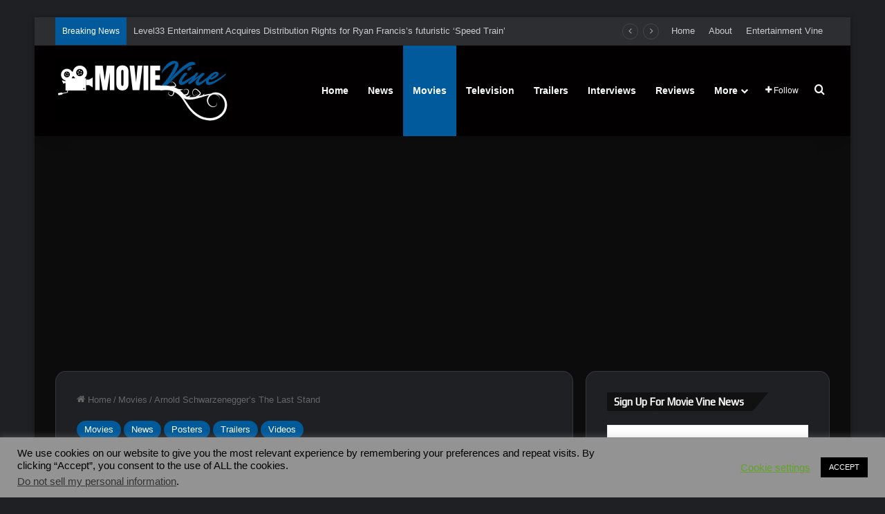

--- FILE ---
content_type: text/html; charset=UTF-8
request_url: https://www.movievine.com/movies/arnold-schwarzeneggers-the-last-stand/
body_size: 42083
content:
<!DOCTYPE html>
<html lang="en-US" class="dark-skin" data-skin="dark" prefix="og: http://ogp.me/ns#">
<head>
	<meta charset="UTF-8" />
	<link rel="profile" href="https://gmpg.org/xfn/11" />
	<title>Arnold Schwarzenegger&#8217;s The Last Stand &#8211; Movie Vine</title>

<meta http-equiv='x-dns-prefetch-control' content='on'>
<link rel='dns-prefetch' href='//cdnjs.cloudflare.com' />
<link rel='dns-prefetch' href='//ajax.googleapis.com' />
<link rel='dns-prefetch' href='//fonts.googleapis.com' />
<link rel='dns-prefetch' href='//fonts.gstatic.com' />
<link rel='dns-prefetch' href='//s.gravatar.com' />
<link rel='dns-prefetch' href='//www.google-analytics.com' />
<link rel='preload' as='script' href='https://ajax.googleapis.com/ajax/libs/webfont/1/webfont.js'>
<meta name='robots' content='max-image-preview:large' />
<link rel='dns-prefetch' href='//www.googletagmanager.com' />
<link rel='dns-prefetch' href='//pagead2.googlesyndication.com' />
<link rel='dns-prefetch' href='//fundingchoicesmessages.google.com' />
<link rel="alternate" type="application/rss+xml" title="Movie Vine &raquo; Feed" href="https://www.movievine.com/feed/" />
<link rel="alternate" type="application/rss+xml" title="Movie Vine &raquo; Comments Feed" href="https://www.movievine.com/comments/feed/" />
<link rel="alternate" type="application/rss+xml" title="Movie Vine &raquo; Arnold Schwarzenegger&#8217;s The Last Stand Comments Feed" href="https://www.movievine.com/movies/arnold-schwarzeneggers-the-last-stand/feed/" />

		<style type="text/css">
			:root{				
			--tie-preset-gradient-1: linear-gradient(135deg, rgba(6, 147, 227, 1) 0%, rgb(155, 81, 224) 100%);
			--tie-preset-gradient-2: linear-gradient(135deg, rgb(122, 220, 180) 0%, rgb(0, 208, 130) 100%);
			--tie-preset-gradient-3: linear-gradient(135deg, rgba(252, 185, 0, 1) 0%, rgba(255, 105, 0, 1) 100%);
			--tie-preset-gradient-4: linear-gradient(135deg, rgba(255, 105, 0, 1) 0%, rgb(207, 46, 46) 100%);
			--tie-preset-gradient-5: linear-gradient(135deg, rgb(238, 238, 238) 0%, rgb(169, 184, 195) 100%);
			--tie-preset-gradient-6: linear-gradient(135deg, rgb(74, 234, 220) 0%, rgb(151, 120, 209) 20%, rgb(207, 42, 186) 40%, rgb(238, 44, 130) 60%, rgb(251, 105, 98) 80%, rgb(254, 248, 76) 100%);
			--tie-preset-gradient-7: linear-gradient(135deg, rgb(255, 206, 236) 0%, rgb(152, 150, 240) 100%);
			--tie-preset-gradient-8: linear-gradient(135deg, rgb(254, 205, 165) 0%, rgb(254, 45, 45) 50%, rgb(107, 0, 62) 100%);
			--tie-preset-gradient-9: linear-gradient(135deg, rgb(255, 203, 112) 0%, rgb(199, 81, 192) 50%, rgb(65, 88, 208) 100%);
			--tie-preset-gradient-10: linear-gradient(135deg, rgb(255, 245, 203) 0%, rgb(182, 227, 212) 50%, rgb(51, 167, 181) 100%);
			--tie-preset-gradient-11: linear-gradient(135deg, rgb(202, 248, 128) 0%, rgb(113, 206, 126) 100%);
			--tie-preset-gradient-12: linear-gradient(135deg, rgb(2, 3, 129) 0%, rgb(40, 116, 252) 100%);
			--tie-preset-gradient-13: linear-gradient(135deg, #4D34FA, #ad34fa);
			--tie-preset-gradient-14: linear-gradient(135deg, #0057FF, #31B5FF);
			--tie-preset-gradient-15: linear-gradient(135deg, #FF007A, #FF81BD);
			--tie-preset-gradient-16: linear-gradient(135deg, #14111E, #4B4462);
			--tie-preset-gradient-17: linear-gradient(135deg, #F32758, #FFC581);

			
					--main-nav-background: #1f2024;
					--main-nav-secondry-background: rgba(0,0,0,0.2);
					--main-nav-primary-color: #0088ff;
					--main-nav-contrast-primary-color: #FFFFFF;
					--main-nav-text-color: #FFFFFF;
					--main-nav-secondry-text-color: rgba(225,255,255,0.5);
					--main-nav-main-border-color: rgba(255,255,255,0.07);
					--main-nav-secondry-border-color: rgba(255,255,255,0.04);
				--tie-buttons-radius: 100px;
			}
		</style>
	<link rel="alternate" title="oEmbed (JSON)" type="application/json+oembed" href="https://www.movievine.com/wp-json/oembed/1.0/embed?url=https%3A%2F%2Fwww.movievine.com%2Fmovies%2Farnold-schwarzeneggers-the-last-stand%2F" />
<link rel="alternate" title="oEmbed (XML)" type="text/xml+oembed" href="https://www.movievine.com/wp-json/oembed/1.0/embed?url=https%3A%2F%2Fwww.movievine.com%2Fmovies%2Farnold-schwarzeneggers-the-last-stand%2F&#038;format=xml" />

<meta property="og:title" content="Arnold Schwarzenegger&#8217;s The Last Stand - Movie Vine" />
<meta property="og:type" content="article" />
<meta property="og:description" content="Arnold Schwarzenegger walks back onto the big screen for The Last Stand, in theaters everywhere on J" />
<meta property="og:url" content="https://www.movievine.com/movies/arnold-schwarzeneggers-the-last-stand/" />
<meta property="og:site_name" content="Movie Vine" />
<meta property="og:image" content="https://www.movievine.com/wp-content/uploads/2012/08/last-stand.jpg" />
<meta name="viewport" content="width=device-width, initial-scale=1.0" /><style id='wp-img-auto-sizes-contain-inline-css' type='text/css'>
img:is([sizes=auto i],[sizes^="auto," i]){contain-intrinsic-size:3000px 1500px}
/*# sourceURL=wp-img-auto-sizes-contain-inline-css */
</style>
<style id='wp-emoji-styles-inline-css' type='text/css'>

	img.wp-smiley, img.emoji {
		display: inline !important;
		border: none !important;
		box-shadow: none !important;
		height: 1em !important;
		width: 1em !important;
		margin: 0 0.07em !important;
		vertical-align: -0.1em !important;
		background: none !important;
		padding: 0 !important;
	}
/*# sourceURL=wp-emoji-styles-inline-css */
</style>
<link rel='stylesheet' id='cookie-law-info-css' href='https://www.movievine.com/wp-content/plugins/cookie-law-info/legacy/public/css/cookie-law-info-public.css?ver=3.3.9.1' type='text/css' media='all' />
<link rel='stylesheet' id='cookie-law-info-gdpr-css' href='https://www.movievine.com/wp-content/plugins/cookie-law-info/legacy/public/css/cookie-law-info-gdpr.css?ver=3.3.9.1' type='text/css' media='all' />
<link rel='stylesheet' id='tie-css-base-css' href='https://www.movievine.com/wp-content/themes/jannah/assets/css/base.min.css?ver=7.6.4' type='text/css' media='all' />
<link rel='stylesheet' id='tie-css-styles-css' href='https://www.movievine.com/wp-content/themes/jannah/assets/css/style.min.css?ver=7.6.4' type='text/css' media='all' />
<link rel='stylesheet' id='tie-css-widgets-css' href='https://www.movievine.com/wp-content/themes/jannah/assets/css/widgets.min.css?ver=7.6.4' type='text/css' media='all' />
<link rel='stylesheet' id='tie-css-helpers-css' href='https://www.movievine.com/wp-content/themes/jannah/assets/css/helpers.min.css?ver=7.6.4' type='text/css' media='all' />
<link rel='stylesheet' id='tie-fontawesome5-css' href='https://www.movievine.com/wp-content/themes/jannah/assets/css/fontawesome.css?ver=7.6.4' type='text/css' media='all' />
<link rel='stylesheet' id='tie-css-ilightbox-css' href='https://www.movievine.com/wp-content/themes/jannah/assets/ilightbox/dark-skin/skin.css?ver=7.6.4' type='text/css' media='all' />
<link rel='stylesheet' id='tie-css-shortcodes-css' href='https://www.movievine.com/wp-content/themes/jannah/assets/css/plugins/shortcodes.min.css?ver=7.6.4' type='text/css' media='all' />
<link rel='stylesheet' id='tie-css-single-css' href='https://www.movievine.com/wp-content/themes/jannah/assets/css/single.min.css?ver=7.6.4' type='text/css' media='all' />
<link rel='stylesheet' id='tie-css-print-css' href='https://www.movievine.com/wp-content/themes/jannah/assets/css/print.css?ver=7.6.4' type='text/css' media='print' />
<link rel='stylesheet' id='taqyeem-styles-css' href='https://www.movievine.com/wp-content/themes/jannah/assets/css/plugins/taqyeem.min.css?ver=7.6.4' type='text/css' media='all' />
<style id='taqyeem-styles-inline-css' type='text/css'>
.wf-active .logo-text,.wf-active h1,.wf-active h2,.wf-active h3,.wf-active h4,.wf-active h5,.wf-active h6,.wf-active .the-subtitle{font-family: 'Play';}#main-nav .main-menu > ul > li > a{font-size: 14px;}:root:root{--brand-color: #005999;--dark-brand-color: #002767;--bright-color: #FFFFFF;--base-color: #2c2f34;}#footer-widgets-container{border-top: 8px solid #005999;-webkit-box-shadow: 0 -5px 0 rgba(0,0,0,0.07); -moz-box-shadow: 0 -8px 0 rgba(0,0,0,0.07); box-shadow: 0 -8px 0 rgba(0,0,0,0.07);}#reading-position-indicator{box-shadow: 0 0 10px rgba( 0,89,153,0.7);}:root:root{--brand-color: #005999;--dark-brand-color: #002767;--bright-color: #FFFFFF;--base-color: #2c2f34;}#footer-widgets-container{border-top: 8px solid #005999;-webkit-box-shadow: 0 -5px 0 rgba(0,0,0,0.07); -moz-box-shadow: 0 -8px 0 rgba(0,0,0,0.07); box-shadow: 0 -8px 0 rgba(0,0,0,0.07);}#reading-position-indicator{box-shadow: 0 0 10px rgba( 0,89,153,0.7);}#top-nav .breaking-title{color: #FFFFFF;}#top-nav .breaking-title:before{background-color: #005a9c;}#top-nav .breaking-news-nav li:hover{background-color: #005a9c;border-color: #005a9c;}#main-nav,#main-nav .menu-sub-content,#main-nav .comp-sub-menu,#main-nav ul.cats-vertical li a.is-active,#main-nav ul.cats-vertical li a:hover,#autocomplete-suggestions.search-in-main-nav{background-color: #020000;}#main-nav{border-width: 0;}#theme-header #main-nav:not(.fixed-nav){bottom: 0;}#main-nav .icon-basecloud-bg:after{color: #020000;}#autocomplete-suggestions.search-in-main-nav{border-color: rgba(255,255,255,0.07);}.main-nav-boxed #main-nav .main-menu-wrapper{border-width: 0;}#main-nav a:not(:hover),#main-nav a.social-link:not(:hover) span,#main-nav .dropdown-social-icons li a span,#autocomplete-suggestions.search-in-main-nav a{color: #ffffff;}.main-nav,.search-in-main-nav{--main-nav-primary-color: #005a9c;--tie-buttons-color: #005a9c;--tie-buttons-border-color: #005a9c;--tie-buttons-text: #FFFFFF;--tie-buttons-hover-color: #003c7e;}#main-nav .mega-links-head:after,#main-nav .cats-horizontal a.is-active,#main-nav .cats-horizontal a:hover,#main-nav .spinner > div{background-color: #005a9c;}#main-nav .menu ul li:hover > a,#main-nav .menu ul li.current-menu-item:not(.mega-link-column) > a,#main-nav .components a:hover,#main-nav .components > li:hover > a,#main-nav #search-submit:hover,#main-nav .cats-vertical a.is-active,#main-nav .cats-vertical a:hover,#main-nav .mega-menu .post-meta a:hover,#main-nav .mega-menu .post-box-title a:hover,#autocomplete-suggestions.search-in-main-nav a:hover,#main-nav .spinner-circle:after{color: #005a9c;}#main-nav .menu > li.tie-current-menu > a,#main-nav .menu > li:hover > a,.theme-header #main-nav .mega-menu .cats-horizontal a.is-active,.theme-header #main-nav .mega-menu .cats-horizontal a:hover{color: #FFFFFF;}#main-nav .menu > li.tie-current-menu > a:before,#main-nav .menu > li:hover > a:before{border-top-color: #FFFFFF;}#main-nav,#main-nav input,#main-nav #search-submit,#main-nav .fa-spinner,#main-nav .comp-sub-menu,#main-nav .tie-weather-widget{color: #ffffff;}#main-nav input::-moz-placeholder{color: #ffffff;}#main-nav input:-moz-placeholder{color: #ffffff;}#main-nav input:-ms-input-placeholder{color: #ffffff;}#main-nav input::-webkit-input-placeholder{color: #ffffff;}#main-nav .mega-menu .post-meta,#main-nav .mega-menu .post-meta a,#autocomplete-suggestions.search-in-main-nav .post-meta{color: rgba(255,255,255,0.6);}#main-nav .weather-icon .icon-cloud,#main-nav .weather-icon .icon-basecloud-bg,#main-nav .weather-icon .icon-cloud-behind{color: #ffffff !important;}#the-post .entry-content a:not(.shortc-button){color: #1d679b !important;}#the-post .entry-content a:not(.shortc-button):hover{color: #1d679b !important;}#tie-container #tie-wrapper,.post-layout-8 #content{background-color: #0c0c0c;}#footer{background-color: #000000;background-image: url(https://www.movievine.com/wp-content/uploads/2019/09/mvine-background2-e1705388158109.jpg);background-size: cover; background-attachment: fixed;}#site-info{background-color: #000000;}#footer .posts-list-counter .posts-list-items li.widget-post-list:before{border-color: #000000;}#footer .timeline-widget a .date:before{border-color: rgba(0,0,0,0.8);}#footer .footer-boxed-widget-area,#footer textarea,#footer input:not([type=submit]),#footer select,#footer code,#footer kbd,#footer pre,#footer samp,#footer .show-more-button,#footer .slider-links .tie-slider-nav span,#footer #wp-calendar,#footer #wp-calendar tbody td,#footer #wp-calendar thead th,#footer .widget.buddypress .item-options a{border-color: rgba(255,255,255,0.1);}#footer .social-statistics-widget .white-bg li.social-icons-item a,#footer .widget_tag_cloud .tagcloud a,#footer .latest-tweets-widget .slider-links .tie-slider-nav span,#footer .widget_layered_nav_filters a{border-color: rgba(255,255,255,0.1);}#footer .social-statistics-widget .white-bg li:before{background: rgba(255,255,255,0.1);}.site-footer #wp-calendar tbody td{background: rgba(255,255,255,0.02);}#footer .white-bg .social-icons-item a span.followers span,#footer .circle-three-cols .social-icons-item a .followers-num,#footer .circle-three-cols .social-icons-item a .followers-name{color: rgba(255,255,255,0.8);}#footer .timeline-widget ul:before,#footer .timeline-widget a:not(:hover) .date:before{background-color: #000000;}a#go-to-top{background-color: #005a9c;}a#go-to-top{color: #ffffff;}#tie-popup-adblock .container-wrapper{background-color: #005999 !important;color: #FFFFFF;}#tie-popup-adblock .container-wrapper .tie-btn-close:before{color: #FFFFFF;}.tie-cat-3628,.tie-cat-item-3628 > span{background-color:#e67e22 !important;color:#FFFFFF !important;}.tie-cat-3628:after{border-top-color:#e67e22 !important;}.tie-cat-3628:hover{background-color:#c86004 !important;}.tie-cat-3628:hover:after{border-top-color:#c86004 !important;}.tie-cat-3635,.tie-cat-item-3635 > span{background-color:#2ecc71 !important;color:#FFFFFF !important;}.tie-cat-3635:after{border-top-color:#2ecc71 !important;}.tie-cat-3635:hover{background-color:#10ae53 !important;}.tie-cat-3635:hover:after{border-top-color:#10ae53 !important;}.tie-cat-3637,.tie-cat-item-3637 > span{background-color:#9b59b6 !important;color:#FFFFFF !important;}.tie-cat-3637:after{border-top-color:#9b59b6 !important;}.tie-cat-3637:hover{background-color:#7d3b98 !important;}.tie-cat-3637:hover:after{border-top-color:#7d3b98 !important;}.tie-cat-3640,.tie-cat-item-3640 > span{background-color:#34495e !important;color:#FFFFFF !important;}.tie-cat-3640:after{border-top-color:#34495e !important;}.tie-cat-3640:hover{background-color:#162b40 !important;}.tie-cat-3640:hover:after{border-top-color:#162b40 !important;}.tie-cat-3642,.tie-cat-item-3642 > span{background-color:#795548 !important;color:#FFFFFF !important;}.tie-cat-3642:after{border-top-color:#795548 !important;}.tie-cat-3642:hover{background-color:#5b372a !important;}.tie-cat-3642:hover:after{border-top-color:#5b372a !important;}.tie-cat-3644,.tie-cat-item-3644 > span{background-color:#4CAF50 !important;color:#FFFFFF !important;}.tie-cat-3644:after{border-top-color:#4CAF50 !important;}.tie-cat-3644:hover{background-color:#2e9132 !important;}.tie-cat-3644:hover:after{border-top-color:#2e9132 !important;}@media (min-width: 1200px){.container{width: auto;}}.boxed-layout #tie-wrapper,.boxed-layout .fixed-nav{max-width: 1180px;}@media (min-width: 1150px){.container,.wide-next-prev-slider-wrapper .slider-main-container{max-width: 1150px;}}.mobile-header-components li.custom-menu-link > a,#mobile-menu-icon .menu-text{color: #ffffff!important;}#mobile-menu-icon .nav-icon,#mobile-menu-icon .nav-icon:before,#mobile-menu-icon .nav-icon:after{background-color: #ffffff!important;}.tie-insta-header {margin-bottom: 15px;}.tie-insta-avatar a {width: 70px;height: 70px;display: block;position: relative;float: left;margin-right: 15px;margin-bottom: 15px;}.tie-insta-avatar a:before {content: "";position: absolute;width: calc(100% + 6px);height: calc(100% + 6px);left: -3px;top: -3px;border-radius: 50%;background: #d6249f;background: radial-gradient(circle at 30% 107%,#fdf497 0%,#fdf497 5%,#fd5949 45%,#d6249f 60%,#285AEB 90%);}.tie-insta-avatar a:after {position: absolute;content: "";width: calc(100% + 3px);height: calc(100% + 3px);left: -2px;top: -2px;border-radius: 50%;background: #fff;}.dark-skin .tie-insta-avatar a:after {background: #27292d;}.tie-insta-avatar img {border-radius: 50%;position: relative;z-index: 2;transition: all 0.25s;}.tie-insta-avatar img:hover {box-shadow: 0px 0px 15px 0 #6b54c6;}.tie-insta-info {font-size: 1.3em;font-weight: bold;margin-bottom: 5px;}#respond .comment-form-email {width: 100% !important;float: none !important;}body .mag-box .breaking,body .social-icons-widget .social-icons-item .social-link,body .widget_product_tag_cloud a,body .widget_tag_cloud a,body .post-tags a,body .widget_layered_nav_filters a,body .post-bottom-meta-title,body .post-bottom-meta a,body .post-cat,body .show-more-button,body #instagram-link.is-expanded .follow-button,body .cat-counter a + span,body .mag-box-options .slider-arrow-nav a,body .main-menu .cats-horizontal li a,body #instagram-link.is-compact,body .pages-numbers a,body .pages-nav-item,body .bp-pagination-links .page-numbers,body .fullwidth-area .widget_tag_cloud .tagcloud a,body ul.breaking-news-nav li.jnt-prev,body ul.breaking-news-nav li.jnt-next,body #tie-popup-search-mobile table.gsc-search-box{border-radius: 35px;}body .mag-box ul.breaking-news-nav li{border: 0 !important;}body #instagram-link.is-compact{padding-right: 40px;padding-left: 40px;}body .post-bottom-meta-title,body .post-bottom-meta a,body .more-link{padding-right: 15px;padding-left: 15px;}body #masonry-grid .container-wrapper .post-thumb img{border-radius: 0px;}body .video-thumbnail,body .review-item,body .review-summary,body .user-rate-wrap,body textarea,body input,body select{border-radius: 5px;}body .post-content-slideshow,body #tie-read-next,body .prev-next-post-nav .post-thumb,body .post-thumb img,body .container-wrapper,body .tie-popup-container .container-wrapper,body .widget,body .tie-grid-slider .grid-item,body .slider-vertical-navigation .slide,body .boxed-slider:not(.tie-grid-slider) .slide,body .buddypress-wrap .activity-list .load-more a,body .buddypress-wrap .activity-list .load-newest a,body .woocommerce .products .product .product-img img,body .woocommerce .products .product .product-img,body .woocommerce .woocommerce-tabs,body .woocommerce div.product .related.products,body .woocommerce div.product .up-sells.products,body .woocommerce .cart_totals,.woocommerce .cross-sells,body .big-thumb-left-box-inner,body .miscellaneous-box .posts-items li:first-child,body .single-big-img,body .masonry-with-spaces .container-wrapper .slide,body .news-gallery-items li .post-thumb,body .scroll-2-box .slide,.magazine1.archive:not(.bbpress) .entry-header-outer,.magazine1.search .entry-header-outer,.magazine1.archive:not(.bbpress) .mag-box .container-wrapper,.magazine1.search .mag-box .container-wrapper,body.magazine1 .entry-header-outer + .mag-box,body .digital-rating-static,body .entry q,body .entry blockquote,body #instagram-link.is-expanded,body.single-post .featured-area,body.post-layout-8 #content,body .footer-boxed-widget-area,body .tie-video-main-slider,body .post-thumb-overlay,body .widget_media_image img,body .stream-item-mag img,body .media-page-layout .post-element{border-radius: 15px;}#subcategories-section .container-wrapper{border-radius: 15px !important;margin-top: 15px !important;border-top-width: 1px !important;}@media (max-width: 767px) {.tie-video-main-slider iframe{border-top-right-radius: 15px;border-top-left-radius: 15px;}}.magazine1.archive:not(.bbpress) .mag-box .container-wrapper,.magazine1.search .mag-box .container-wrapper{margin-top: 15px;border-top-width: 1px;}body .section-wrapper:not(.container-full) .wide-slider-wrapper .slider-main-container,body .section-wrapper:not(.container-full) .wide-slider-three-slids-wrapper{border-radius: 15px;overflow: hidden;}body .wide-slider-nav-wrapper,body .share-buttons-bottom,body .first-post-gradient li:first-child .post-thumb:after,body .scroll-2-box .post-thumb:after{border-bottom-left-radius: 15px;border-bottom-right-radius: 15px;}body .main-menu .menu-sub-content,body .comp-sub-menu{border-bottom-left-radius: 10px;border-bottom-right-radius: 10px;}body.single-post .featured-area{overflow: hidden;}body #check-also-box.check-also-left{border-top-right-radius: 15px;border-bottom-right-radius: 15px;}body #check-also-box.check-also-right{border-top-left-radius: 15px;border-bottom-left-radius: 15px;}body .mag-box .breaking-news-nav li:last-child{border-top-right-radius: 35px;border-bottom-right-radius: 35px;}body .mag-box .breaking-title:before{border-top-left-radius: 35px;border-bottom-left-radius: 35px;}body .tabs li:last-child a,body .full-overlay-title li:not(.no-post-thumb) .block-title-overlay{border-top-right-radius: 15px;}body .center-overlay-title li:not(.no-post-thumb) .block-title-overlay,body .tabs li:first-child a{border-top-left-radius: 15px;}
/*# sourceURL=taqyeem-styles-inline-css */
</style>
<script type="text/javascript" src="https://www.movievine.com/wp-includes/js/jquery/jquery.min.js?ver=3.7.1" id="jquery-core-js"></script>
<script type="text/javascript" src="https://www.movievine.com/wp-includes/js/jquery/jquery-migrate.min.js?ver=3.4.1" id="jquery-migrate-js"></script>
<script type="text/javascript" id="cookie-law-info-js-extra">
/* <![CDATA[ */
var Cli_Data = {"nn_cookie_ids":[],"cookielist":[],"non_necessary_cookies":[],"ccpaEnabled":"1","ccpaRegionBased":"","ccpaBarEnabled":"1","strictlyEnabled":["necessary","obligatoire"],"ccpaType":"ccpa_gdpr","js_blocking":"","custom_integration":"","triggerDomRefresh":"","secure_cookies":""};
var cli_cookiebar_settings = {"animate_speed_hide":"500","animate_speed_show":"500","background":"#939393","border":"#b1a6a6c2","border_on":"","button_1_button_colour":"#000","button_1_button_hover":"#000000","button_1_link_colour":"#fff","button_1_as_button":"1","button_1_new_win":"","button_2_button_colour":"#333","button_2_button_hover":"#292929","button_2_link_colour":"#444","button_2_as_button":"","button_2_hidebar":"","button_3_button_colour":"#000","button_3_button_hover":"#000000","button_3_link_colour":"#fff","button_3_as_button":"1","button_3_new_win":"","button_4_button_colour":"#000","button_4_button_hover":"#000000","button_4_link_colour":"#62a329","button_4_as_button":"","button_7_button_colour":"#286ca3","button_7_button_hover":"#205682","button_7_link_colour":"#fff","button_7_as_button":"1","button_7_new_win":"","font_family":"inherit","header_fix":"","notify_animate_hide":"","notify_animate_show":"","notify_div_id":"#cookie-law-info-bar","notify_position_horizontal":"right","notify_position_vertical":"bottom","scroll_close":"","scroll_close_reload":"","accept_close_reload":"","reject_close_reload":"","showagain_tab":"","showagain_background":"#fff","showagain_border":"#000","showagain_div_id":"#cookie-law-info-again","showagain_x_position":"100px","text":"#000","show_once_yn":"1","show_once":"10000","logging_on":"","as_popup":"","popup_overlay":"1","bar_heading_text":"","cookie_bar_as":"banner","popup_showagain_position":"bottom-right","widget_position":"left"};
var log_object = {"ajax_url":"https://www.movievine.com/wp-admin/admin-ajax.php"};
//# sourceURL=cookie-law-info-js-extra
/* ]]> */
</script>
<script type="text/javascript" src="https://www.movievine.com/wp-content/plugins/cookie-law-info/legacy/public/js/cookie-law-info-public.js?ver=3.3.9.1" id="cookie-law-info-js"></script>
<script type="text/javascript" id="cookie-law-info-ccpa-js-extra">
/* <![CDATA[ */
var ccpa_data = {"opt_out_prompt":"Do you really wish to opt out?","opt_out_confirm":"Confirm","opt_out_cancel":"Cancel"};
//# sourceURL=cookie-law-info-ccpa-js-extra
/* ]]> */
</script>
<script type="text/javascript" src="https://www.movievine.com/wp-content/plugins/cookie-law-info/legacy/admin/modules/ccpa/assets/js/cookie-law-info-ccpa.js?ver=3.3.9.1" id="cookie-law-info-ccpa-js"></script>

<!-- Google tag (gtag.js) snippet added by Site Kit -->
<!-- Google Analytics snippet added by Site Kit -->
<script type="text/javascript" src="https://www.googletagmanager.com/gtag/js?id=GT-KDZTW4LP" id="google_gtagjs-js" async></script>
<script type="text/javascript" id="google_gtagjs-js-after">
/* <![CDATA[ */
window.dataLayer = window.dataLayer || [];function gtag(){dataLayer.push(arguments);}
gtag("set","linker",{"domains":["www.movievine.com"]});
gtag("js", new Date());
gtag("set", "developer_id.dZTNiMT", true);
gtag("config", "GT-KDZTW4LP");
//# sourceURL=google_gtagjs-js-after
/* ]]> */
</script>
<link rel="https://api.w.org/" href="https://www.movievine.com/wp-json/" /><link rel="alternate" title="JSON" type="application/json" href="https://www.movievine.com/wp-json/wp/v2/posts/11505" /><link rel="EditURI" type="application/rsd+xml" title="RSD" href="https://www.movievine.com/xmlrpc.php?rsd" />
<link rel="canonical" href="https://www.movievine.com/movies/arnold-schwarzeneggers-the-last-stand/" />
<meta name="generator" content="Site Kit by Google 1.170.0" /><script async src="https://pagead2.googlesyndication.com/pagead/js/adsbygoogle.js?client=ca-pub-8074989845810701"
     crossorigin="anonymous"></script>
<meta name="description" content="Movie Vine is an entertainment news publication presenting News, Movies, Film, TV, Trailers, Posters, Reviews and Interviews"/>
<link rel="icon" type="image/png" href="/favicon-96x96.png" sizes="96x96" />
<link rel="icon" type="image/svg+xml" href="/favicon.svg" />
<link rel="shortcut icon" href="/favicon.ico" />
<link rel="apple-touch-icon" sizes="180x180" href="/apple-touch-icon.png" />
<meta name="apple-mobile-web-app-title" content="Movie Vine" />
<link rel="manifest" href="/site.webmanifest" />
<script type='text/javascript'>
/* <![CDATA[ */
var taqyeem = {"ajaxurl":"https://www.movievine.com/wp-admin/admin-ajax.php" , "your_rating":"Your Rating:"};
/* ]]> */
</script>

 <meta name="description" content="Arnold Schwarzenegger walks back onto the big screen for The Last Stand, in theaters everywhere on January 18, 2013! The super charged all-star cast i" /><meta http-equiv="X-UA-Compatible" content="IE=edge">

<!-- Google AdSense meta tags added by Site Kit -->
<meta name="google-adsense-platform-account" content="ca-host-pub-2644536267352236">
<meta name="google-adsense-platform-domain" content="sitekit.withgoogle.com">
<!-- End Google AdSense meta tags added by Site Kit -->

<!-- Google Tag Manager snippet added by Site Kit -->
<script type="text/javascript">
/* <![CDATA[ */

			( function( w, d, s, l, i ) {
				w[l] = w[l] || [];
				w[l].push( {'gtm.start': new Date().getTime(), event: 'gtm.js'} );
				var f = d.getElementsByTagName( s )[0],
					j = d.createElement( s ), dl = l != 'dataLayer' ? '&l=' + l : '';
				j.async = true;
				j.src = 'https://www.googletagmanager.com/gtm.js?id=' + i + dl;
				f.parentNode.insertBefore( j, f );
			} )( window, document, 'script', 'dataLayer', 'GTM-M6JS5KDN' );
			
/* ]]> */
</script>

<!-- End Google Tag Manager snippet added by Site Kit -->

<!-- Google AdSense snippet added by Site Kit -->
<script type="text/javascript" async="async" src="https://pagead2.googlesyndication.com/pagead/js/adsbygoogle.js?client=ca-pub-8074989845810701&amp;host=ca-host-pub-2644536267352236" crossorigin="anonymous"></script>

<!-- End Google AdSense snippet added by Site Kit -->

<!-- Google AdSense Ad Blocking Recovery snippet added by Site Kit -->
<script async src="https://fundingchoicesmessages.google.com/i/pub-8074989845810701?ers=1"></script><script>(function() {function signalGooglefcPresent() {if (!window.frames['googlefcPresent']) {if (document.body) {const iframe = document.createElement('iframe'); iframe.style = 'width: 0; height: 0; border: none; z-index: -1000; left: -1000px; top: -1000px;'; iframe.style.display = 'none'; iframe.name = 'googlefcPresent'; document.body.appendChild(iframe);} else {setTimeout(signalGooglefcPresent, 0);}}}signalGooglefcPresent();})();</script>
<!-- End Google AdSense Ad Blocking Recovery snippet added by Site Kit -->

<!-- Google AdSense Ad Blocking Recovery Error Protection snippet added by Site Kit -->
<script>(function(){'use strict';function aa(a){var b=0;return function(){return b<a.length?{done:!1,value:a[b++]}:{done:!0}}}var ba=typeof Object.defineProperties=="function"?Object.defineProperty:function(a,b,c){if(a==Array.prototype||a==Object.prototype)return a;a[b]=c.value;return a};
function ca(a){a=["object"==typeof globalThis&&globalThis,a,"object"==typeof window&&window,"object"==typeof self&&self,"object"==typeof global&&global];for(var b=0;b<a.length;++b){var c=a[b];if(c&&c.Math==Math)return c}throw Error("Cannot find global object");}var da=ca(this);function l(a,b){if(b)a:{var c=da;a=a.split(".");for(var d=0;d<a.length-1;d++){var e=a[d];if(!(e in c))break a;c=c[e]}a=a[a.length-1];d=c[a];b=b(d);b!=d&&b!=null&&ba(c,a,{configurable:!0,writable:!0,value:b})}}
function ea(a){return a.raw=a}function n(a){var b=typeof Symbol!="undefined"&&Symbol.iterator&&a[Symbol.iterator];if(b)return b.call(a);if(typeof a.length=="number")return{next:aa(a)};throw Error(String(a)+" is not an iterable or ArrayLike");}function fa(a){for(var b,c=[];!(b=a.next()).done;)c.push(b.value);return c}var ha=typeof Object.create=="function"?Object.create:function(a){function b(){}b.prototype=a;return new b},p;
if(typeof Object.setPrototypeOf=="function")p=Object.setPrototypeOf;else{var q;a:{var ja={a:!0},ka={};try{ka.__proto__=ja;q=ka.a;break a}catch(a){}q=!1}p=q?function(a,b){a.__proto__=b;if(a.__proto__!==b)throw new TypeError(a+" is not extensible");return a}:null}var la=p;
function t(a,b){a.prototype=ha(b.prototype);a.prototype.constructor=a;if(la)la(a,b);else for(var c in b)if(c!="prototype")if(Object.defineProperties){var d=Object.getOwnPropertyDescriptor(b,c);d&&Object.defineProperty(a,c,d)}else a[c]=b[c];a.A=b.prototype}function ma(){for(var a=Number(this),b=[],c=a;c<arguments.length;c++)b[c-a]=arguments[c];return b}l("Object.is",function(a){return a?a:function(b,c){return b===c?b!==0||1/b===1/c:b!==b&&c!==c}});
l("Array.prototype.includes",function(a){return a?a:function(b,c){var d=this;d instanceof String&&(d=String(d));var e=d.length;c=c||0;for(c<0&&(c=Math.max(c+e,0));c<e;c++){var f=d[c];if(f===b||Object.is(f,b))return!0}return!1}});
l("String.prototype.includes",function(a){return a?a:function(b,c){if(this==null)throw new TypeError("The 'this' value for String.prototype.includes must not be null or undefined");if(b instanceof RegExp)throw new TypeError("First argument to String.prototype.includes must not be a regular expression");return this.indexOf(b,c||0)!==-1}});l("Number.MAX_SAFE_INTEGER",function(){return 9007199254740991});
l("Number.isFinite",function(a){return a?a:function(b){return typeof b!=="number"?!1:!isNaN(b)&&b!==Infinity&&b!==-Infinity}});l("Number.isInteger",function(a){return a?a:function(b){return Number.isFinite(b)?b===Math.floor(b):!1}});l("Number.isSafeInteger",function(a){return a?a:function(b){return Number.isInteger(b)&&Math.abs(b)<=Number.MAX_SAFE_INTEGER}});
l("Math.trunc",function(a){return a?a:function(b){b=Number(b);if(isNaN(b)||b===Infinity||b===-Infinity||b===0)return b;var c=Math.floor(Math.abs(b));return b<0?-c:c}});/*

 Copyright The Closure Library Authors.
 SPDX-License-Identifier: Apache-2.0
*/
var u=this||self;function v(a,b){a:{var c=["CLOSURE_FLAGS"];for(var d=u,e=0;e<c.length;e++)if(d=d[c[e]],d==null){c=null;break a}c=d}a=c&&c[a];return a!=null?a:b}function w(a){return a};function na(a){u.setTimeout(function(){throw a;},0)};var oa=v(610401301,!1),pa=v(188588736,!0),qa=v(645172343,v(1,!0));var x,ra=u.navigator;x=ra?ra.userAgentData||null:null;function z(a){return oa?x?x.brands.some(function(b){return(b=b.brand)&&b.indexOf(a)!=-1}):!1:!1}function A(a){var b;a:{if(b=u.navigator)if(b=b.userAgent)break a;b=""}return b.indexOf(a)!=-1};function B(){return oa?!!x&&x.brands.length>0:!1}function C(){return B()?z("Chromium"):(A("Chrome")||A("CriOS"))&&!(B()?0:A("Edge"))||A("Silk")};var sa=B()?!1:A("Trident")||A("MSIE");!A("Android")||C();C();A("Safari")&&(C()||(B()?0:A("Coast"))||(B()?0:A("Opera"))||(B()?0:A("Edge"))||(B()?z("Microsoft Edge"):A("Edg/"))||B()&&z("Opera"));var ta={},D=null;var ua=typeof Uint8Array!=="undefined",va=!sa&&typeof btoa==="function";var wa;function E(){return typeof BigInt==="function"};var F=typeof Symbol==="function"&&typeof Symbol()==="symbol";function xa(a){return typeof Symbol==="function"&&typeof Symbol()==="symbol"?Symbol():a}var G=xa(),ya=xa("2ex");var za=F?function(a,b){a[G]|=b}:function(a,b){a.g!==void 0?a.g|=b:Object.defineProperties(a,{g:{value:b,configurable:!0,writable:!0,enumerable:!1}})},H=F?function(a){return a[G]|0}:function(a){return a.g|0},I=F?function(a){return a[G]}:function(a){return a.g},J=F?function(a,b){a[G]=b}:function(a,b){a.g!==void 0?a.g=b:Object.defineProperties(a,{g:{value:b,configurable:!0,writable:!0,enumerable:!1}})};function Aa(a,b){J(b,(a|0)&-14591)}function Ba(a,b){J(b,(a|34)&-14557)};var K={},Ca={};function Da(a){return!(!a||typeof a!=="object"||a.g!==Ca)}function Ea(a){return a!==null&&typeof a==="object"&&!Array.isArray(a)&&a.constructor===Object}function L(a,b,c){if(!Array.isArray(a)||a.length)return!1;var d=H(a);if(d&1)return!0;if(!(b&&(Array.isArray(b)?b.includes(c):b.has(c))))return!1;J(a,d|1);return!0};var M=0,N=0;function Fa(a){var b=a>>>0;M=b;N=(a-b)/4294967296>>>0}function Ga(a){if(a<0){Fa(-a);var b=n(Ha(M,N));a=b.next().value;b=b.next().value;M=a>>>0;N=b>>>0}else Fa(a)}function Ia(a,b){b>>>=0;a>>>=0;if(b<=2097151)var c=""+(4294967296*b+a);else E()?c=""+(BigInt(b)<<BigInt(32)|BigInt(a)):(c=(a>>>24|b<<8)&16777215,b=b>>16&65535,a=(a&16777215)+c*6777216+b*6710656,c+=b*8147497,b*=2,a>=1E7&&(c+=a/1E7>>>0,a%=1E7),c>=1E7&&(b+=c/1E7>>>0,c%=1E7),c=b+Ja(c)+Ja(a));return c}
function Ja(a){a=String(a);return"0000000".slice(a.length)+a}function Ha(a,b){b=~b;a?a=~a+1:b+=1;return[a,b]};var Ka=/^-?([1-9][0-9]*|0)(\.[0-9]+)?$/;var O;function La(a,b){O=b;a=new a(b);O=void 0;return a}
function P(a,b,c){a==null&&(a=O);O=void 0;if(a==null){var d=96;c?(a=[c],d|=512):a=[];b&&(d=d&-16760833|(b&1023)<<14)}else{if(!Array.isArray(a))throw Error("narr");d=H(a);if(d&2048)throw Error("farr");if(d&64)return a;d|=64;if(c&&(d|=512,c!==a[0]))throw Error("mid");a:{c=a;var e=c.length;if(e){var f=e-1;if(Ea(c[f])){d|=256;b=f-(+!!(d&512)-1);if(b>=1024)throw Error("pvtlmt");d=d&-16760833|(b&1023)<<14;break a}}if(b){b=Math.max(b,e-(+!!(d&512)-1));if(b>1024)throw Error("spvt");d=d&-16760833|(b&1023)<<
14}}}J(a,d);return a};function Ma(a){switch(typeof a){case "number":return isFinite(a)?a:String(a);case "boolean":return a?1:0;case "object":if(a)if(Array.isArray(a)){if(L(a,void 0,0))return}else if(ua&&a!=null&&a instanceof Uint8Array){if(va){for(var b="",c=0,d=a.length-10240;c<d;)b+=String.fromCharCode.apply(null,a.subarray(c,c+=10240));b+=String.fromCharCode.apply(null,c?a.subarray(c):a);a=btoa(b)}else{b===void 0&&(b=0);if(!D){D={};c="ABCDEFGHIJKLMNOPQRSTUVWXYZabcdefghijklmnopqrstuvwxyz0123456789".split("");d=["+/=",
"+/","-_=","-_.","-_"];for(var e=0;e<5;e++){var f=c.concat(d[e].split(""));ta[e]=f;for(var g=0;g<f.length;g++){var h=f[g];D[h]===void 0&&(D[h]=g)}}}b=ta[b];c=Array(Math.floor(a.length/3));d=b[64]||"";for(e=f=0;f<a.length-2;f+=3){var k=a[f],m=a[f+1];h=a[f+2];g=b[k>>2];k=b[(k&3)<<4|m>>4];m=b[(m&15)<<2|h>>6];h=b[h&63];c[e++]=g+k+m+h}g=0;h=d;switch(a.length-f){case 2:g=a[f+1],h=b[(g&15)<<2]||d;case 1:a=a[f],c[e]=b[a>>2]+b[(a&3)<<4|g>>4]+h+d}a=c.join("")}return a}}return a};function Na(a,b,c){a=Array.prototype.slice.call(a);var d=a.length,e=b&256?a[d-1]:void 0;d+=e?-1:0;for(b=b&512?1:0;b<d;b++)a[b]=c(a[b]);if(e){b=a[b]={};for(var f in e)Object.prototype.hasOwnProperty.call(e,f)&&(b[f]=c(e[f]))}return a}function Oa(a,b,c,d,e){if(a!=null){if(Array.isArray(a))a=L(a,void 0,0)?void 0:e&&H(a)&2?a:Pa(a,b,c,d!==void 0,e);else if(Ea(a)){var f={},g;for(g in a)Object.prototype.hasOwnProperty.call(a,g)&&(f[g]=Oa(a[g],b,c,d,e));a=f}else a=b(a,d);return a}}
function Pa(a,b,c,d,e){var f=d||c?H(a):0;d=d?!!(f&32):void 0;a=Array.prototype.slice.call(a);for(var g=0;g<a.length;g++)a[g]=Oa(a[g],b,c,d,e);c&&c(f,a);return a}function Qa(a){return a.s===K?a.toJSON():Ma(a)};function Ra(a,b,c){c=c===void 0?Ba:c;if(a!=null){if(ua&&a instanceof Uint8Array)return b?a:new Uint8Array(a);if(Array.isArray(a)){var d=H(a);if(d&2)return a;b&&(b=d===0||!!(d&32)&&!(d&64||!(d&16)));return b?(J(a,(d|34)&-12293),a):Pa(a,Ra,d&4?Ba:c,!0,!0)}a.s===K&&(c=a.h,d=I(c),a=d&2?a:La(a.constructor,Sa(c,d,!0)));return a}}function Sa(a,b,c){var d=c||b&2?Ba:Aa,e=!!(b&32);a=Na(a,b,function(f){return Ra(f,e,d)});za(a,32|(c?2:0));return a};function Ta(a,b){a=a.h;return Ua(a,I(a),b)}function Va(a,b,c,d){b=d+(+!!(b&512)-1);if(!(b<0||b>=a.length||b>=c))return a[b]}
function Ua(a,b,c,d){if(c===-1)return null;var e=b>>14&1023||536870912;if(c>=e){if(b&256)return a[a.length-1][c]}else{var f=a.length;if(d&&b&256&&(d=a[f-1][c],d!=null)){if(Va(a,b,e,c)&&ya!=null){var g;a=(g=wa)!=null?g:wa={};g=a[ya]||0;g>=4||(a[ya]=g+1,g=Error(),g.__closure__error__context__984382||(g.__closure__error__context__984382={}),g.__closure__error__context__984382.severity="incident",na(g))}return d}return Va(a,b,e,c)}}
function Wa(a,b,c,d,e){var f=b>>14&1023||536870912;if(c>=f||e&&!qa){var g=b;if(b&256)e=a[a.length-1];else{if(d==null)return;e=a[f+(+!!(b&512)-1)]={};g|=256}e[c]=d;c<f&&(a[c+(+!!(b&512)-1)]=void 0);g!==b&&J(a,g)}else a[c+(+!!(b&512)-1)]=d,b&256&&(a=a[a.length-1],c in a&&delete a[c])}
function Xa(a,b){var c=Ya;var d=d===void 0?!1:d;var e=a.h;var f=I(e),g=Ua(e,f,b,d);if(g!=null&&typeof g==="object"&&g.s===K)c=g;else if(Array.isArray(g)){var h=H(g),k=h;k===0&&(k|=f&32);k|=f&2;k!==h&&J(g,k);c=new c(g)}else c=void 0;c!==g&&c!=null&&Wa(e,f,b,c,d);e=c;if(e==null)return e;a=a.h;f=I(a);f&2||(g=e,c=g.h,h=I(c),g=h&2?La(g.constructor,Sa(c,h,!1)):g,g!==e&&(e=g,Wa(a,f,b,e,d)));return e}function Za(a,b){a=Ta(a,b);return a==null||typeof a==="string"?a:void 0}
function $a(a,b){var c=c===void 0?0:c;a=Ta(a,b);if(a!=null)if(b=typeof a,b==="number"?Number.isFinite(a):b!=="string"?0:Ka.test(a))if(typeof a==="number"){if(a=Math.trunc(a),!Number.isSafeInteger(a)){Ga(a);b=M;var d=N;if(a=d&2147483648)b=~b+1>>>0,d=~d>>>0,b==0&&(d=d+1>>>0);b=d*4294967296+(b>>>0);a=a?-b:b}}else if(b=Math.trunc(Number(a)),Number.isSafeInteger(b))a=String(b);else{if(b=a.indexOf("."),b!==-1&&(a=a.substring(0,b)),!(a[0]==="-"?a.length<20||a.length===20&&Number(a.substring(0,7))>-922337:
a.length<19||a.length===19&&Number(a.substring(0,6))<922337)){if(a.length<16)Ga(Number(a));else if(E())a=BigInt(a),M=Number(a&BigInt(4294967295))>>>0,N=Number(a>>BigInt(32)&BigInt(4294967295));else{b=+(a[0]==="-");N=M=0;d=a.length;for(var e=b,f=(d-b)%6+b;f<=d;e=f,f+=6)e=Number(a.slice(e,f)),N*=1E6,M=M*1E6+e,M>=4294967296&&(N+=Math.trunc(M/4294967296),N>>>=0,M>>>=0);b&&(b=n(Ha(M,N)),a=b.next().value,b=b.next().value,M=a,N=b)}a=M;b=N;b&2147483648?E()?a=""+(BigInt(b|0)<<BigInt(32)|BigInt(a>>>0)):(b=
n(Ha(a,b)),a=b.next().value,b=b.next().value,a="-"+Ia(a,b)):a=Ia(a,b)}}else a=void 0;return a!=null?a:c}function R(a,b){var c=c===void 0?"":c;a=Za(a,b);return a!=null?a:c};var S;function T(a,b,c){this.h=P(a,b,c)}T.prototype.toJSON=function(){return ab(this)};T.prototype.s=K;T.prototype.toString=function(){try{return S=!0,ab(this).toString()}finally{S=!1}};
function ab(a){var b=S?a.h:Pa(a.h,Qa,void 0,void 0,!1);var c=!S;var d=pa?void 0:a.constructor.v;var e=I(c?a.h:b);if(a=b.length){var f=b[a-1],g=Ea(f);g?a--:f=void 0;e=+!!(e&512)-1;var h=b;if(g){b:{var k=f;var m={};g=!1;if(k)for(var r in k)if(Object.prototype.hasOwnProperty.call(k,r))if(isNaN(+r))m[r]=k[r];else{var y=k[r];Array.isArray(y)&&(L(y,d,+r)||Da(y)&&y.size===0)&&(y=null);y==null&&(g=!0);y!=null&&(m[r]=y)}if(g){for(var Q in m)break b;m=null}else m=k}k=m==null?f!=null:m!==f}for(var ia;a>0;a--){Q=
a-1;r=h[Q];Q-=e;if(!(r==null||L(r,d,Q)||Da(r)&&r.size===0))break;ia=!0}if(h!==b||k||ia){if(!c)h=Array.prototype.slice.call(h,0,a);else if(ia||k||m)h.length=a;m&&h.push(m)}b=h}return b};function bb(a){return function(b){if(b==null||b=="")b=new a;else{b=JSON.parse(b);if(!Array.isArray(b))throw Error("dnarr");za(b,32);b=La(a,b)}return b}};function cb(a){this.h=P(a)}t(cb,T);var db=bb(cb);var U;function V(a){this.g=a}V.prototype.toString=function(){return this.g+""};var eb={};function fb(a){if(U===void 0){var b=null;var c=u.trustedTypes;if(c&&c.createPolicy){try{b=c.createPolicy("goog#html",{createHTML:w,createScript:w,createScriptURL:w})}catch(d){u.console&&u.console.error(d.message)}U=b}else U=b}a=(b=U)?b.createScriptURL(a):a;return new V(a,eb)};/*

 SPDX-License-Identifier: Apache-2.0
*/
function gb(a){var b=ma.apply(1,arguments);if(b.length===0)return fb(a[0]);for(var c=a[0],d=0;d<b.length;d++)c+=encodeURIComponent(b[d])+a[d+1];return fb(c)};function hb(a,b){a.src=b instanceof V&&b.constructor===V?b.g:"type_error:TrustedResourceUrl";var c,d;(c=(b=(d=(c=(a.ownerDocument&&a.ownerDocument.defaultView||window).document).querySelector)==null?void 0:d.call(c,"script[nonce]"))?b.nonce||b.getAttribute("nonce")||"":"")&&a.setAttribute("nonce",c)};function ib(){return Math.floor(Math.random()*2147483648).toString(36)+Math.abs(Math.floor(Math.random()*2147483648)^Date.now()).toString(36)};function jb(a,b){b=String(b);a.contentType==="application/xhtml+xml"&&(b=b.toLowerCase());return a.createElement(b)}function kb(a){this.g=a||u.document||document};function lb(a){a=a===void 0?document:a;return a.createElement("script")};function mb(a,b,c,d,e,f){try{var g=a.g,h=lb(g);h.async=!0;hb(h,b);g.head.appendChild(h);h.addEventListener("load",function(){e();d&&g.head.removeChild(h)});h.addEventListener("error",function(){c>0?mb(a,b,c-1,d,e,f):(d&&g.head.removeChild(h),f())})}catch(k){f()}};var nb=u.atob("aHR0cHM6Ly93d3cuZ3N0YXRpYy5jb20vaW1hZ2VzL2ljb25zL21hdGVyaWFsL3N5c3RlbS8xeC93YXJuaW5nX2FtYmVyXzI0ZHAucG5n"),ob=u.atob("WW91IGFyZSBzZWVpbmcgdGhpcyBtZXNzYWdlIGJlY2F1c2UgYWQgb3Igc2NyaXB0IGJsb2NraW5nIHNvZnR3YXJlIGlzIGludGVyZmVyaW5nIHdpdGggdGhpcyBwYWdlLg=="),pb=u.atob("RGlzYWJsZSBhbnkgYWQgb3Igc2NyaXB0IGJsb2NraW5nIHNvZnR3YXJlLCB0aGVuIHJlbG9hZCB0aGlzIHBhZ2Uu");function qb(a,b,c){this.i=a;this.u=b;this.o=c;this.g=null;this.j=[];this.m=!1;this.l=new kb(this.i)}
function rb(a){if(a.i.body&&!a.m){var b=function(){sb(a);u.setTimeout(function(){tb(a,3)},50)};mb(a.l,a.u,2,!0,function(){u[a.o]||b()},b);a.m=!0}}
function sb(a){for(var b=W(1,5),c=0;c<b;c++){var d=X(a);a.i.body.appendChild(d);a.j.push(d)}b=X(a);b.style.bottom="0";b.style.left="0";b.style.position="fixed";b.style.width=W(100,110).toString()+"%";b.style.zIndex=W(2147483544,2147483644).toString();b.style.backgroundColor=ub(249,259,242,252,219,229);b.style.boxShadow="0 0 12px #888";b.style.color=ub(0,10,0,10,0,10);b.style.display="flex";b.style.justifyContent="center";b.style.fontFamily="Roboto, Arial";c=X(a);c.style.width=W(80,85).toString()+
"%";c.style.maxWidth=W(750,775).toString()+"px";c.style.margin="24px";c.style.display="flex";c.style.alignItems="flex-start";c.style.justifyContent="center";d=jb(a.l.g,"IMG");d.className=ib();d.src=nb;d.alt="Warning icon";d.style.height="24px";d.style.width="24px";d.style.paddingRight="16px";var e=X(a),f=X(a);f.style.fontWeight="bold";f.textContent=ob;var g=X(a);g.textContent=pb;Y(a,e,f);Y(a,e,g);Y(a,c,d);Y(a,c,e);Y(a,b,c);a.g=b;a.i.body.appendChild(a.g);b=W(1,5);for(c=0;c<b;c++)d=X(a),a.i.body.appendChild(d),
a.j.push(d)}function Y(a,b,c){for(var d=W(1,5),e=0;e<d;e++){var f=X(a);b.appendChild(f)}b.appendChild(c);c=W(1,5);for(d=0;d<c;d++)e=X(a),b.appendChild(e)}function W(a,b){return Math.floor(a+Math.random()*(b-a))}function ub(a,b,c,d,e,f){return"rgb("+W(Math.max(a,0),Math.min(b,255)).toString()+","+W(Math.max(c,0),Math.min(d,255)).toString()+","+W(Math.max(e,0),Math.min(f,255)).toString()+")"}function X(a){a=jb(a.l.g,"DIV");a.className=ib();return a}
function tb(a,b){b<=0||a.g!=null&&a.g.offsetHeight!==0&&a.g.offsetWidth!==0||(vb(a),sb(a),u.setTimeout(function(){tb(a,b-1)},50))}function vb(a){for(var b=n(a.j),c=b.next();!c.done;c=b.next())(c=c.value)&&c.parentNode&&c.parentNode.removeChild(c);a.j=[];(b=a.g)&&b.parentNode&&b.parentNode.removeChild(b);a.g=null};function wb(a,b,c,d,e){function f(k){document.body?g(document.body):k>0?u.setTimeout(function(){f(k-1)},e):b()}function g(k){k.appendChild(h);u.setTimeout(function(){h?(h.offsetHeight!==0&&h.offsetWidth!==0?b():a(),h.parentNode&&h.parentNode.removeChild(h)):a()},d)}var h=xb(c);f(3)}function xb(a){var b=document.createElement("div");b.className=a;b.style.width="1px";b.style.height="1px";b.style.position="absolute";b.style.left="-10000px";b.style.top="-10000px";b.style.zIndex="-10000";return b};function Ya(a){this.h=P(a)}t(Ya,T);function yb(a){this.h=P(a)}t(yb,T);var zb=bb(yb);function Ab(a){if(!a)return null;a=Za(a,4);var b;a===null||a===void 0?b=null:b=fb(a);return b};var Bb=ea([""]),Cb=ea([""]);function Db(a,b){this.m=a;this.o=new kb(a.document);this.g=b;this.j=R(this.g,1);this.u=Ab(Xa(this.g,2))||gb(Bb);this.i=!1;b=Ab(Xa(this.g,13))||gb(Cb);this.l=new qb(a.document,b,R(this.g,12))}Db.prototype.start=function(){Eb(this)};
function Eb(a){Fb(a);mb(a.o,a.u,3,!1,function(){a:{var b=a.j;var c=u.btoa(b);if(c=u[c]){try{var d=db(u.atob(c))}catch(e){b=!1;break a}b=b===Za(d,1)}else b=!1}b?Z(a,R(a.g,14)):(Z(a,R(a.g,8)),rb(a.l))},function(){wb(function(){Z(a,R(a.g,7));rb(a.l)},function(){return Z(a,R(a.g,6))},R(a.g,9),$a(a.g,10),$a(a.g,11))})}function Z(a,b){a.i||(a.i=!0,a=new a.m.XMLHttpRequest,a.open("GET",b,!0),a.send())}function Fb(a){var b=u.btoa(a.j);a.m[b]&&Z(a,R(a.g,5))};(function(a,b){u[a]=function(){var c=ma.apply(0,arguments);u[a]=function(){};b.call.apply(b,[null].concat(c instanceof Array?c:fa(n(c))))}})("__h82AlnkH6D91__",function(a){typeof window.atob==="function"&&(new Db(window,zb(window.atob(a)))).start()});}).call(this);

window.__h82AlnkH6D91__("[base64]/[base64]/[base64]/[base64]");</script>
<!-- End Google AdSense Ad Blocking Recovery Error Protection snippet added by Site Kit -->
<link rel="icon" href="https://www.movievine.com/wp-content/uploads/2024/10/cropped-MovieVine-icon-32x32.jpg" sizes="32x32" />
<link rel="icon" href="https://www.movievine.com/wp-content/uploads/2024/10/cropped-MovieVine-icon-192x192.jpg" sizes="192x192" />
<link rel="apple-touch-icon" href="https://www.movievine.com/wp-content/uploads/2024/10/cropped-MovieVine-icon-180x180.jpg" />
<meta name="msapplication-TileImage" content="https://www.movievine.com/wp-content/uploads/2024/10/cropped-MovieVine-icon-270x270.jpg" />
<style id='global-styles-inline-css' type='text/css'>
:root{--wp--preset--aspect-ratio--square: 1;--wp--preset--aspect-ratio--4-3: 4/3;--wp--preset--aspect-ratio--3-4: 3/4;--wp--preset--aspect-ratio--3-2: 3/2;--wp--preset--aspect-ratio--2-3: 2/3;--wp--preset--aspect-ratio--16-9: 16/9;--wp--preset--aspect-ratio--9-16: 9/16;--wp--preset--color--black: #000000;--wp--preset--color--cyan-bluish-gray: #abb8c3;--wp--preset--color--white: #ffffff;--wp--preset--color--pale-pink: #f78da7;--wp--preset--color--vivid-red: #cf2e2e;--wp--preset--color--luminous-vivid-orange: #ff6900;--wp--preset--color--luminous-vivid-amber: #fcb900;--wp--preset--color--light-green-cyan: #7bdcb5;--wp--preset--color--vivid-green-cyan: #00d084;--wp--preset--color--pale-cyan-blue: #8ed1fc;--wp--preset--color--vivid-cyan-blue: #0693e3;--wp--preset--color--vivid-purple: #9b51e0;--wp--preset--color--global-color: #005999;--wp--preset--gradient--vivid-cyan-blue-to-vivid-purple: linear-gradient(135deg,rgb(6,147,227) 0%,rgb(155,81,224) 100%);--wp--preset--gradient--light-green-cyan-to-vivid-green-cyan: linear-gradient(135deg,rgb(122,220,180) 0%,rgb(0,208,130) 100%);--wp--preset--gradient--luminous-vivid-amber-to-luminous-vivid-orange: linear-gradient(135deg,rgb(252,185,0) 0%,rgb(255,105,0) 100%);--wp--preset--gradient--luminous-vivid-orange-to-vivid-red: linear-gradient(135deg,rgb(255,105,0) 0%,rgb(207,46,46) 100%);--wp--preset--gradient--very-light-gray-to-cyan-bluish-gray: linear-gradient(135deg,rgb(238,238,238) 0%,rgb(169,184,195) 100%);--wp--preset--gradient--cool-to-warm-spectrum: linear-gradient(135deg,rgb(74,234,220) 0%,rgb(151,120,209) 20%,rgb(207,42,186) 40%,rgb(238,44,130) 60%,rgb(251,105,98) 80%,rgb(254,248,76) 100%);--wp--preset--gradient--blush-light-purple: linear-gradient(135deg,rgb(255,206,236) 0%,rgb(152,150,240) 100%);--wp--preset--gradient--blush-bordeaux: linear-gradient(135deg,rgb(254,205,165) 0%,rgb(254,45,45) 50%,rgb(107,0,62) 100%);--wp--preset--gradient--luminous-dusk: linear-gradient(135deg,rgb(255,203,112) 0%,rgb(199,81,192) 50%,rgb(65,88,208) 100%);--wp--preset--gradient--pale-ocean: linear-gradient(135deg,rgb(255,245,203) 0%,rgb(182,227,212) 50%,rgb(51,167,181) 100%);--wp--preset--gradient--electric-grass: linear-gradient(135deg,rgb(202,248,128) 0%,rgb(113,206,126) 100%);--wp--preset--gradient--midnight: linear-gradient(135deg,rgb(2,3,129) 0%,rgb(40,116,252) 100%);--wp--preset--font-size--small: 13px;--wp--preset--font-size--medium: 20px;--wp--preset--font-size--large: 36px;--wp--preset--font-size--x-large: 42px;--wp--preset--spacing--20: 0.44rem;--wp--preset--spacing--30: 0.67rem;--wp--preset--spacing--40: 1rem;--wp--preset--spacing--50: 1.5rem;--wp--preset--spacing--60: 2.25rem;--wp--preset--spacing--70: 3.38rem;--wp--preset--spacing--80: 5.06rem;--wp--preset--shadow--natural: 6px 6px 9px rgba(0, 0, 0, 0.2);--wp--preset--shadow--deep: 12px 12px 50px rgba(0, 0, 0, 0.4);--wp--preset--shadow--sharp: 6px 6px 0px rgba(0, 0, 0, 0.2);--wp--preset--shadow--outlined: 6px 6px 0px -3px rgb(255, 255, 255), 6px 6px rgb(0, 0, 0);--wp--preset--shadow--crisp: 6px 6px 0px rgb(0, 0, 0);}:where(.is-layout-flex){gap: 0.5em;}:where(.is-layout-grid){gap: 0.5em;}body .is-layout-flex{display: flex;}.is-layout-flex{flex-wrap: wrap;align-items: center;}.is-layout-flex > :is(*, div){margin: 0;}body .is-layout-grid{display: grid;}.is-layout-grid > :is(*, div){margin: 0;}:where(.wp-block-columns.is-layout-flex){gap: 2em;}:where(.wp-block-columns.is-layout-grid){gap: 2em;}:where(.wp-block-post-template.is-layout-flex){gap: 1.25em;}:where(.wp-block-post-template.is-layout-grid){gap: 1.25em;}.has-black-color{color: var(--wp--preset--color--black) !important;}.has-cyan-bluish-gray-color{color: var(--wp--preset--color--cyan-bluish-gray) !important;}.has-white-color{color: var(--wp--preset--color--white) !important;}.has-pale-pink-color{color: var(--wp--preset--color--pale-pink) !important;}.has-vivid-red-color{color: var(--wp--preset--color--vivid-red) !important;}.has-luminous-vivid-orange-color{color: var(--wp--preset--color--luminous-vivid-orange) !important;}.has-luminous-vivid-amber-color{color: var(--wp--preset--color--luminous-vivid-amber) !important;}.has-light-green-cyan-color{color: var(--wp--preset--color--light-green-cyan) !important;}.has-vivid-green-cyan-color{color: var(--wp--preset--color--vivid-green-cyan) !important;}.has-pale-cyan-blue-color{color: var(--wp--preset--color--pale-cyan-blue) !important;}.has-vivid-cyan-blue-color{color: var(--wp--preset--color--vivid-cyan-blue) !important;}.has-vivid-purple-color{color: var(--wp--preset--color--vivid-purple) !important;}.has-black-background-color{background-color: var(--wp--preset--color--black) !important;}.has-cyan-bluish-gray-background-color{background-color: var(--wp--preset--color--cyan-bluish-gray) !important;}.has-white-background-color{background-color: var(--wp--preset--color--white) !important;}.has-pale-pink-background-color{background-color: var(--wp--preset--color--pale-pink) !important;}.has-vivid-red-background-color{background-color: var(--wp--preset--color--vivid-red) !important;}.has-luminous-vivid-orange-background-color{background-color: var(--wp--preset--color--luminous-vivid-orange) !important;}.has-luminous-vivid-amber-background-color{background-color: var(--wp--preset--color--luminous-vivid-amber) !important;}.has-light-green-cyan-background-color{background-color: var(--wp--preset--color--light-green-cyan) !important;}.has-vivid-green-cyan-background-color{background-color: var(--wp--preset--color--vivid-green-cyan) !important;}.has-pale-cyan-blue-background-color{background-color: var(--wp--preset--color--pale-cyan-blue) !important;}.has-vivid-cyan-blue-background-color{background-color: var(--wp--preset--color--vivid-cyan-blue) !important;}.has-vivid-purple-background-color{background-color: var(--wp--preset--color--vivid-purple) !important;}.has-black-border-color{border-color: var(--wp--preset--color--black) !important;}.has-cyan-bluish-gray-border-color{border-color: var(--wp--preset--color--cyan-bluish-gray) !important;}.has-white-border-color{border-color: var(--wp--preset--color--white) !important;}.has-pale-pink-border-color{border-color: var(--wp--preset--color--pale-pink) !important;}.has-vivid-red-border-color{border-color: var(--wp--preset--color--vivid-red) !important;}.has-luminous-vivid-orange-border-color{border-color: var(--wp--preset--color--luminous-vivid-orange) !important;}.has-luminous-vivid-amber-border-color{border-color: var(--wp--preset--color--luminous-vivid-amber) !important;}.has-light-green-cyan-border-color{border-color: var(--wp--preset--color--light-green-cyan) !important;}.has-vivid-green-cyan-border-color{border-color: var(--wp--preset--color--vivid-green-cyan) !important;}.has-pale-cyan-blue-border-color{border-color: var(--wp--preset--color--pale-cyan-blue) !important;}.has-vivid-cyan-blue-border-color{border-color: var(--wp--preset--color--vivid-cyan-blue) !important;}.has-vivid-purple-border-color{border-color: var(--wp--preset--color--vivid-purple) !important;}.has-vivid-cyan-blue-to-vivid-purple-gradient-background{background: var(--wp--preset--gradient--vivid-cyan-blue-to-vivid-purple) !important;}.has-light-green-cyan-to-vivid-green-cyan-gradient-background{background: var(--wp--preset--gradient--light-green-cyan-to-vivid-green-cyan) !important;}.has-luminous-vivid-amber-to-luminous-vivid-orange-gradient-background{background: var(--wp--preset--gradient--luminous-vivid-amber-to-luminous-vivid-orange) !important;}.has-luminous-vivid-orange-to-vivid-red-gradient-background{background: var(--wp--preset--gradient--luminous-vivid-orange-to-vivid-red) !important;}.has-very-light-gray-to-cyan-bluish-gray-gradient-background{background: var(--wp--preset--gradient--very-light-gray-to-cyan-bluish-gray) !important;}.has-cool-to-warm-spectrum-gradient-background{background: var(--wp--preset--gradient--cool-to-warm-spectrum) !important;}.has-blush-light-purple-gradient-background{background: var(--wp--preset--gradient--blush-light-purple) !important;}.has-blush-bordeaux-gradient-background{background: var(--wp--preset--gradient--blush-bordeaux) !important;}.has-luminous-dusk-gradient-background{background: var(--wp--preset--gradient--luminous-dusk) !important;}.has-pale-ocean-gradient-background{background: var(--wp--preset--gradient--pale-ocean) !important;}.has-electric-grass-gradient-background{background: var(--wp--preset--gradient--electric-grass) !important;}.has-midnight-gradient-background{background: var(--wp--preset--gradient--midnight) !important;}.has-small-font-size{font-size: var(--wp--preset--font-size--small) !important;}.has-medium-font-size{font-size: var(--wp--preset--font-size--medium) !important;}.has-large-font-size{font-size: var(--wp--preset--font-size--large) !important;}.has-x-large-font-size{font-size: var(--wp--preset--font-size--x-large) !important;}
/*# sourceURL=global-styles-inline-css */
</style>
</head>

<body data-rsssl=1 id="tie-body" class="wp-singular post-template-default single single-post postid-11505 single-format-standard wp-theme-jannah tie-no-js boxed-layout framed-layout wrapper-has-shadow block-head-4 block-head-6 magazine3 magazine1 is-thumb-overlay-disabled is-desktop is-header-layout-1 sidebar-right has-sidebar post-layout-1 narrow-title-narrow-media has-mobile-share">

		<!-- Google Tag Manager (noscript) snippet added by Site Kit -->
		<noscript>
			<iframe src="https://www.googletagmanager.com/ns.html?id=GTM-M6JS5KDN" height="0" width="0" style="display:none;visibility:hidden"></iframe>
		</noscript>
		<!-- End Google Tag Manager (noscript) snippet added by Site Kit -->
		

<div class="background-overlay">

	<div id="tie-container" class="site tie-container">

		
		<div id="tie-wrapper">
			
<header id="theme-header" class="theme-header header-layout-1 main-nav-dark main-nav-default-dark main-nav-below no-stream-item top-nav-active top-nav-dark top-nav-default-dark top-nav-above has-shadow has-normal-width-logo mobile-header-default">
	
<nav id="top-nav"  class="has-breaking-menu top-nav header-nav has-breaking-news" aria-label="Secondary Navigation">
	<div class="container">
		<div class="topbar-wrapper">

			
			<div class="tie-alignleft">
				
<div class="breaking controls-is-active">

	<span class="breaking-title">
		<span class="tie-icon-bolt breaking-icon" aria-hidden="true"></span>
		<span class="breaking-title-text">Breaking News</span>
	</span>

	<ul id="breaking-news-in-header" class="breaking-news" data-type="reveal" data-arrows="true">

		
							<li class="news-item">
								<a href="https://www.movievine.com/movies/level33-entertainment-acquires-distribution-rights-for-ryan-franciss-futuristic-speed-train/">Level33 Entertainment Acquires Distribution Rights for Ryan Francis&#8217;s futuristic &#8216;Speed Train&#8217;</a>
							</li>

							
							<li class="news-item">
								<a href="https://www.movievine.com/movies/mr-wonderful-starring-michael-madsen-celebrates-world-premiere-at-rehoboth-beach-international-film-festival/">&#8216;Mr. Wonderful&#8217; Starring Michael Madsen Celebrates World Premiere At Rehoboth Beach International Film Festival</a>
							</li>

							
							<li class="news-item">
								<a href="https://www.movievine.com/movies/deathstalker-films-actress-singer-songwriter-nina-bergman-releases-song-walking-alone/">&#8216;DeathStalker&#8217; Film&#8217;s Actress Singer-Songwriter Nina Bergman Releases Song &#8220;Walking Alone&#8221;</a>
							</li>

							
							<li class="news-item">
								<a href="https://www.movievine.com/television/jim-klock-guest-stars-in-ncis-gone-girls-episode/">Jim Klock Guest Stars in NCIS &#8220;Gone Girls&#8221; Episode</a>
							</li>

							
							<li class="news-item">
								<a href="https://www.movievine.com/movies/mercy-sci-fi-thriller-film-stars-chris-pratt-and-rebecca-ferguson-trailer-and-release-date/">&#8216;Mercy&#8217; Sci-Fi Thriller Film Stars Chris Pratt and Rebecca Ferguson – Trailer and Release Date</a>
							</li>

							
							<li class="news-item">
								<a href="https://www.movievine.com/movies/sarahs-oil-biographical-drama-film-stars-zachary-levi-naya-desir-johnson-sonequa-martin-green-and-garret-dillahunt-trailer-and-release-date/">&#8216;Sarah’s Oil&#8217; Biographical Drama Film Stars Zachary Levi, Naya Desir-Johnson, Sonequa Martin-Green, and Garret Dillahunt – Trailer and Release Date</a>
							</li>

							
							<li class="news-item">
								<a href="https://www.movievine.com/television/crossroad-springs-western-drama-series-stars-jonathan-stoddard-emily-alatalo-shaun-johnston-kate-drummond-and-jesse-hutch-trailer-and-release-date/">&#8216;Crossroad Springs&#8217; Western Drama Series Stars Jonathan Stoddard, Emily Alatalo, Shaun Johnston, Kate Drummond, and Jesse Hutch – Trailer and Release Date</a>
							</li>

							
							<li class="news-item">
								<a href="https://www.movievine.com/news/the-running-man-pulse-pounding-action-thriller-film-stars-glen-powell-trailer-and-release-date/">&#8216;The Running Man&#8217; Pulse-Pounding Action Thriller Film Stars Glen Powell – Trailer and Release Date</a>
							</li>

							
							<li class="news-item">
								<a href="https://www.movievine.com/movies/anniversary-thriller-film-stars-diane-lane-kyle-chandler-madeline-brewer-zoey-deutch-phoebe-dynevor-mckenna-grace-daryl-mccormack-and-dylan-obrien-trailer-and-release-date/">&#8216;Anniversary&#8217; Thriller Film Stars Diane Lane, Kyle Chandler, Madeline Brewer, Zoey Deutch, Phoebe Dynevor, Mckenna Grace, Daryl McCormack, and Dylan O&#8217;Brien – Trailer and Release Date</a>
							</li>

							
							<li class="news-item">
								<a href="https://www.movievine.com/movies/eternity-romantic-comedy-film-stars-miles-teller-elizabeth-olsen-and-callum-turner-trailer-and-release-date/">&#8216;Eternity&#8217; Romantic Comedy Film Stars Miles Teller, Elizabeth Olsen, and Callum Turner – Trailer and Release Date</a>
							</li>

							
	</ul>
</div><!-- #breaking /-->
			</div><!-- .tie-alignleft /-->

			<div class="tie-alignright">
				<div class="top-menu header-menu"><ul id="menu-tielabs-secondry-menu" class="menu"><li id="menu-item-18735" class="menu-item menu-item-type-custom menu-item-object-custom menu-item-home menu-item-18735"><a href="https://www.movievine.com/">Home</a></li>
<li id="menu-item-18813" class="menu-item menu-item-type-post_type menu-item-object-page menu-item-18813"><a href="https://www.movievine.com/about/">About</a></li>
<li id="menu-item-18737" class="menu-item menu-item-type-custom menu-item-object-custom menu-item-18737"><a href="https://www.entertainmentvine.com">Entertainment Vine</a></li>
</ul></div>			</div><!-- .tie-alignright /-->

		</div><!-- .topbar-wrapper /-->
	</div><!-- .container /-->
</nav><!-- #top-nav /-->

<div class="main-nav-wrapper">
	<nav id="main-nav" data-skin="search-in-main-nav" class="main-nav header-nav live-search-parent menu-style-solid-bg" style="line-height:132px" aria-label="Primary Navigation">
		<div class="container">

			<div class="main-menu-wrapper">

				<div id="mobile-header-components-area_1" class="mobile-header-components"><ul class="components"><li class="mobile-component_menu custom-menu-link"><a href="#" id="mobile-menu-icon" class=""><span class="tie-mobile-menu-icon nav-icon is-layout-1"></span><span class="screen-reader-text">Menu</span></a></li></ul></div>
						<div class="header-layout-1-logo" style="width:250px">
							
		<div id="logo" class="image-logo" >

			
			<a title="Movie Vine" href="https://www.movievine.com/">
				
				<picture class="tie-logo-default tie-logo-picture">
					<source class="tie-logo-source-default tie-logo-source" srcset="https://www.movievine.com/wp-content/uploads/2024/01/2024-MOVIE-VINE-LOGO-short-.png 2x, https://www.movievine.com/wp-content/uploads/2024/01/2024-MOVIE-VINE-LOGO-short-small-.png 1x" media="(max-width:991px)">
					<source class="tie-logo-source-default tie-logo-source" srcset="https://www.movievine.com/wp-content/uploads/2024/01/2024-MOVIE-VINE-LOGO-short-.png 2x, https://www.movievine.com/wp-content/uploads/2024/01/2024-MOVIE-VINE-LOGO-short-small-.png 1x">
					<img class="tie-logo-img-default tie-logo-img" src="https://www.movievine.com/wp-content/uploads/2024/01/2024-MOVIE-VINE-LOGO-short-small-.png" alt="Movie Vine" width="250" height="92" style="max-height:92px; width: auto;" />
				</picture>
						</a>

			
		</div><!-- #logo /-->

								</div>

						<div id="mobile-header-components-area_2" class="mobile-header-components"><ul class="components"><li class="mobile-component_search custom-menu-link">
				<a href="#" class="tie-search-trigger-mobile">
					<span class="tie-icon-search tie-search-icon" aria-hidden="true"></span>
					<span class="screen-reader-text">Search for</span>
				</a>
			</li></ul></div>
				<div id="menu-components-wrap">

					
		<div id="sticky-logo" class="image-logo">

			
			<a title="Movie Vine" href="https://www.movievine.com/">
				
				<picture class="tie-logo-default tie-logo-picture">
					<source class="tie-logo-source-default tie-logo-source" srcset="https://www.movievine.com/wp-content/uploads/2024/01/2024-MOVIE-VINE-LOGO-short-.png 2x, https://www.movievine.com/wp-content/uploads/2024/01/2024-MOVIE-VINE-LOGO-short-small-.png 1x">
					<img class="tie-logo-img-default tie-logo-img" src="https://www.movievine.com/wp-content/uploads/2024/01/2024-MOVIE-VINE-LOGO-short-small-.png" alt="Movie Vine"  />
				</picture>
						</a>

			
		</div><!-- #Sticky-logo /-->

		<div class="flex-placeholder"></div>
		
					<div class="main-menu main-menu-wrap">
						<div id="main-nav-menu" class="main-menu header-menu"><ul id="menu-2019-header-menu" class="menu"><li id="menu-item-18805" class="menu-item menu-item-type-post_type menu-item-object-page menu-item-home menu-item-18805"><a href="https://www.movievine.com/">Home</a></li>
<li id="menu-item-18080" class="menu-item menu-item-type-taxonomy menu-item-object-category current-post-ancestor current-menu-parent current-post-parent menu-item-18080"><a href="https://www.movievine.com/category/news/">News</a></li>
<li id="menu-item-18081" class="menu-item menu-item-type-taxonomy menu-item-object-category current-post-ancestor current-menu-parent current-post-parent menu-item-18081 tie-current-menu"><a href="https://www.movievine.com/category/movies/">Movies</a></li>
<li id="menu-item-18087" class="menu-item menu-item-type-taxonomy menu-item-object-category menu-item-18087"><a href="https://www.movievine.com/category/television/">Television</a></li>
<li id="menu-item-18082" class="menu-item menu-item-type-taxonomy menu-item-object-category current-post-ancestor current-menu-parent current-post-parent menu-item-18082"><a href="https://www.movievine.com/category/trailers/">Trailers</a></li>
<li id="menu-item-18085" class="menu-item menu-item-type-taxonomy menu-item-object-category menu-item-18085"><a href="https://www.movievine.com/category/interviews/">Interviews</a></li>
<li id="menu-item-18083" class="menu-item menu-item-type-taxonomy menu-item-object-category menu-item-18083"><a href="https://www.movievine.com/category/reviews/">Reviews</a></li>
<li id="menu-item-17908" class="menu-item menu-item-type-custom menu-item-object-custom menu-item-has-children menu-item-17908"><a href="#">More</a>
<ul class="sub-menu menu-sub-content">
	<li id="menu-item-18090" class="menu-item menu-item-type-taxonomy menu-item-object-category menu-item-18090"><a href="https://www.movievine.com/category/animation/">Animation</a></li>
	<li id="menu-item-18088" class="menu-item menu-item-type-taxonomy menu-item-object-category menu-item-18088"><a href="https://www.movievine.com/category/comics/">Comics</a></li>
	<li id="menu-item-18092" class="menu-item menu-item-type-taxonomy menu-item-object-category menu-item-18092"><a href="https://www.movievine.com/category/film-conventions/">Film Conventions</a></li>
	<li id="menu-item-18093" class="menu-item menu-item-type-taxonomy menu-item-object-category menu-item-18093"><a href="https://www.movievine.com/category/film-events/">Film Events</a></li>
	<li id="menu-item-18094" class="menu-item menu-item-type-taxonomy menu-item-object-category menu-item-18094"><a href="https://www.movievine.com/category/film-festivals/">Film Festivals</a></li>
	<li id="menu-item-18086" class="menu-item menu-item-type-taxonomy menu-item-object-category current-post-ancestor current-menu-parent current-post-parent menu-item-18086"><a href="https://www.movievine.com/category/posters/">Posters</a></li>
	<li id="menu-item-18096" class="menu-item menu-item-type-taxonomy menu-item-object-category menu-item-18096"><a href="https://www.movievine.com/category/short-films/">Short Films</a></li>
	<li id="menu-item-18089" class="menu-item menu-item-type-taxonomy menu-item-object-category menu-item-18089"><a href="https://www.movievine.com/category/stories/">Stories</a></li>
	<li id="menu-item-18084" class="menu-item menu-item-type-taxonomy menu-item-object-category current-post-ancestor current-menu-parent current-post-parent menu-item-18084"><a href="https://www.movievine.com/category/videos/">Videos</a></li>
	<li id="menu-item-18097" class="menu-item menu-item-type-taxonomy menu-item-object-category menu-item-18097"><a href="https://www.movievine.com/category/web-series/">Web Series</a></li>
	<li id="menu-item-18106" class="menu-item menu-item-type-custom menu-item-object-custom menu-item-18106"><a href="https://www.entertainmentvine.com">Music, Theater, Etc&#8230;</a></li>
</ul>
</li>
</ul></div>					</div><!-- .main-menu /-->

					<ul class="components">		<li class="list-social-icons menu-item custom-menu-link">
			<a href="#" class="follow-btn">
				<span class="tie-icon-plus" aria-hidden="true"></span>
				<span class="follow-text">Follow</span>
			</a>
			<ul class="dropdown-social-icons comp-sub-menu"><li class="social-icons-item"><a class="social-link facebook-social-icon" rel="external noopener nofollow" target="_blank" href="https://www.facebook.com/movievine"><span class="tie-social-icon tie-icon-facebook"></span><span class="social-text">Facebook</span></a></li><li class="social-icons-item"><a class="social-link twitter-social-icon" rel="external noopener nofollow" target="_blank" href="https://x.com/movievine"><span class="tie-social-icon tie-icon-twitter"></span><span class="social-text">X</span></a></li><li class="social-icons-item"><a class="social-link linkedin-social-icon" rel="external noopener nofollow" target="_blank" href="https://www.linkedin.com/company/movie-vine"><span class="tie-social-icon tie-icon-linkedin"></span><span class="social-text">LinkedIn</span></a></li><li class="social-icons-item"><a class="social-link youtube-social-icon" rel="external noopener nofollow" target="_blank" href="https://www.youtube.com/user/movievine"><span class="tie-social-icon tie-icon-youtube"></span><span class="social-text">YouTube</span></a></li><li class="social-icons-item"><a class="social-link instagram-social-icon" rel="external noopener nofollow" target="_blank" href="https://www.instagram.com/movie_vine/"><span class="tie-social-icon tie-icon-instagram"></span><span class="social-text">Instagram</span></a></li><li class="social-icons-item"><a class="social-link buymeacoffee-social-icon" rel="external noopener nofollow" target="_blank" href="https://www.buymeacoffee.com/movievine"><span class="tie-social-icon tie-icon-buymeacoffee"></span><span class="social-text">Buy Me a Coffee</span></a></li><li class="social-icons-item"><a class="social-link rss-social-icon" rel="external noopener nofollow" target="_blank" href="https://www.movievine.com/feed/"><span class="tie-social-icon tie-icon-feed"></span><span class="social-text">RSS</span></a></li></ul><!-- #dropdown-social-icons /-->		</li><!-- #list-social-icons /-->
					<li class="search-compact-icon menu-item custom-menu-link">
				<a href="#" class="tie-search-trigger">
					<span class="tie-icon-search tie-search-icon" aria-hidden="true"></span>
					<span class="screen-reader-text">Search for</span>
				</a>
			</li>
			</ul><!-- Components -->
				</div><!-- #menu-components-wrap /-->
			</div><!-- .main-menu-wrapper /-->
		</div><!-- .container /-->

			</nav><!-- #main-nav /-->
</div><!-- .main-nav-wrapper /-->

</header>

<div id="content" class="site-content container"><div id="main-content-row" class="tie-row main-content-row">

<div class="main-content tie-col-md-8 tie-col-xs-12" role="main">

	
	<article id="the-post" class="container-wrapper post-content tie-standard">

		
<header class="entry-header-outer">

	<nav id="breadcrumb"><a href="https://www.movievine.com/"><span class="tie-icon-home" aria-hidden="true"></span> Home</a><em class="delimiter">/</em><a href="https://www.movievine.com/category/movies/">Movies</a><em class="delimiter">/</em><span class="current">Arnold Schwarzenegger&#8217;s The Last Stand</span></nav><script type="application/ld+json">{"@context":"http:\/\/schema.org","@type":"BreadcrumbList","@id":"#Breadcrumb","itemListElement":[{"@type":"ListItem","position":1,"item":{"name":"Home","@id":"https:\/\/www.movievine.com\/"}},{"@type":"ListItem","position":2,"item":{"name":"Movies","@id":"https:\/\/www.movievine.com\/category\/movies\/"}}]}</script>
	<div class="entry-header">

		<span class="post-cat-wrap"><a class="post-cat tie-cat-3" href="https://www.movievine.com/category/movies/">Movies</a><a class="post-cat tie-cat-14" href="https://www.movievine.com/category/news/">News</a><a class="post-cat tie-cat-739" href="https://www.movievine.com/category/posters/">Posters</a><a class="post-cat tie-cat-48" href="https://www.movievine.com/category/trailers/">Trailers</a><a class="post-cat tie-cat-18" href="https://www.movievine.com/category/videos/">Videos</a></span>
		<h1 class="post-title entry-title">
			Arnold Schwarzenegger&#8217;s The Last Stand		</h1>

		<div class="single-post-meta post-meta clearfix"><span class="author-meta single-author with-avatars"><span class="meta-item meta-author-wrapper meta-author-1">
						<span class="meta-author-avatar">
							<a href="https://www.movievine.com/author/movievine/"><img alt='Photo of Wendy Shepherd' src='https://secure.gravatar.com/avatar/86973e753cca16ea453c0e02057fdc48ce7355e882c2d32ffc7dc990cf9ab7cb?s=140&#038;d=mm&#038;r=g' srcset='https://secure.gravatar.com/avatar/86973e753cca16ea453c0e02057fdc48ce7355e882c2d32ffc7dc990cf9ab7cb?s=280&#038;d=mm&#038;r=g 2x' class='avatar avatar-140 photo' height='140' width='140' decoding='async'/></a>
						</span>
					<span class="meta-author"><a href="https://www.movievine.com/author/movievine/" class="author-name tie-icon" title="Wendy Shepherd">Wendy Shepherd</a></span></span></span><span class="date meta-item tie-icon">August 25, 2012</span><div class="tie-alignright"><span class="meta-comment tie-icon meta-item fa-before">2</span><span class="meta-reading-time meta-item"><span class="tie-icon-bookmark" aria-hidden="true"></span> 1 minute read</span> </div></div><!-- .post-meta -->	</div><!-- .entry-header /-->

	
	
</header><!-- .entry-header-outer /-->


<div  class="featured-area"><div class="featured-area-inner"><figure class="single-featured-image"><img width="610" height="225" src="https://www.movievine.com/wp-content/uploads/2012/08/last-stand.jpg" class="attachment-full size-full wp-post-image" alt="" data-main-img="1" decoding="async" fetchpriority="high" srcset="https://www.movievine.com/wp-content/uploads/2012/08/last-stand.jpg 610w, https://www.movievine.com/wp-content/uploads/2012/08/last-stand-150x55.jpg 150w, https://www.movievine.com/wp-content/uploads/2012/08/last-stand-300x110.jpg 300w" sizes="(max-width: 610px) 100vw, 610px" /></figure></div></div>
		<div class="entry-content entry clearfix">

			
			<p>Arnold Schwarzenegger walks back onto the big screen for The Last Stand, in theaters everywhere on January 18, 2013!</p>
<p>The super charged all-star cast includes Arnold Schwarzenegger, Forest Whitaker, Eduardo Noriega, Rodrigo Santoro, Johnny Knoxville, Jaimie Alexander, Luis Guzmán, Peter Stormare, Zach Gilford and Genesis Rodriguez. The film is directed by Kim Jee-woon and written by Andrew Knauer and Jeffrey Nachmanoff.</p>
<p><em><strong>Here&#8217;s the synopsis for The Last Stand: </strong></em></p>
<p>After leaving his LAPD narcotics post following a bungled operation that left him wracked with remorse and regret, Sheriff Ray Owens (Schwarzenegger) moved out of Los Angeles and settled into a life fighting what little crime takes place in sleepy border town Sommerton Junction. But that peaceful existence is shattered when Gabriel Cortez (Eduardo Noriega), the most notorious, wanted drug kingpin in the western hemisphere, makes a deadly yet spectacular escape from an FBI prisoner convoy.</p>
<p>With the help of a fierce band of lawless mercenaries led by the icy Burrell (Peter Stormare), Cortez begins racing towards the US-Mexico border at 250 mph in a specially-outfitted Corvette ZR1 with a hostage in tow. Cortez’ path: straight through Summerton Junction, where the whole of the U.S. law enforcement, including Agent John Bannister (Forest Whitaker) will have their final opportunity to intercept him before the violent fugitive slips across the border forever.</p>
<p>At first reluctant to become involved, and then counted out because of the perceived ineptitude of his small town force, Owens ultimately rallies his team and takes the matter into his own hands, setting the stage for a classic showdown.</p>
<p><img decoding="async" class="aligncenter size-full wp-image-11506" title="TheLastStand_1ShtTsr_P2_VFb" src="https://www.movievine.com/wp-content/uploads/2012/08/TheLastStand_1ShtTsr_P2_VFb.jpg" alt="" width="610" height="940" srcset="https://www.movievine.com/wp-content/uploads/2012/08/TheLastStand_1ShtTsr_P2_VFb.jpg 610w, https://www.movievine.com/wp-content/uploads/2012/08/TheLastStand_1ShtTsr_P2_VFb-97x150.jpg 97w, https://www.movievine.com/wp-content/uploads/2012/08/TheLastStand_1ShtTsr_P2_VFb-194x300.jpg 194w" sizes="(max-width: 610px) 100vw, 610px" /><br />
<img loading="lazy" decoding="async" class="aligncenter size-full wp-image-12277" title="thelaststand" src="https://www.movievine.com/wp-content/uploads/2012/08/thelaststand.jpg" alt="" width="610" height="908" srcset="https://www.movievine.com/wp-content/uploads/2012/08/thelaststand.jpg 610w, https://www.movievine.com/wp-content/uploads/2012/08/thelaststand-201x300.jpg 201w" sizes="auto, (max-width: 610px) 100vw, 610px" /></p>
<p>Here&#8217;s the official Facebook: <a href="http://www.facebook.com/TheLastStandFilm" target="_blank">http://www.facebook.com/TheLastStandFilm</a></p>

			
		</div><!-- .entry-content /-->

				<div id="post-extra-info">
			<div class="theiaStickySidebar">
				<div class="single-post-meta post-meta clearfix"><span class="author-meta single-author with-avatars"><span class="meta-item meta-author-wrapper meta-author-1">
						<span class="meta-author-avatar">
							<a href="https://www.movievine.com/author/movievine/"><img alt='Photo of Wendy Shepherd' src='https://secure.gravatar.com/avatar/86973e753cca16ea453c0e02057fdc48ce7355e882c2d32ffc7dc990cf9ab7cb?s=140&#038;d=mm&#038;r=g' srcset='https://secure.gravatar.com/avatar/86973e753cca16ea453c0e02057fdc48ce7355e882c2d32ffc7dc990cf9ab7cb?s=280&#038;d=mm&#038;r=g 2x' class='avatar avatar-140 photo' height='140' width='140' loading='lazy' decoding='async'/></a>
						</span>
					<span class="meta-author"><a href="https://www.movievine.com/author/movievine/" class="author-name tie-icon" title="Wendy Shepherd">Wendy Shepherd</a></span></span></span><span class="date meta-item tie-icon">August 25, 2012</span><div class="tie-alignright"><span class="meta-comment tie-icon meta-item fa-before">2</span><span class="meta-reading-time meta-item"><span class="tie-icon-bookmark" aria-hidden="true"></span> 1 minute read</span> </div></div><!-- .post-meta -->
			</div>
		</div>

		<div class="clearfix"></div>
		<script id="tie-schema-json" type="application/ld+json">{"@context":"http:\/\/schema.org","@type":"Article","dateCreated":"2012-08-25T19:28:15-04:00","datePublished":"2012-08-25T19:28:15-04:00","dateModified":"2012-10-13T20:46:28-04:00","headline":"Arnold Schwarzenegger&#8217;s The Last Stand","name":"Arnold Schwarzenegger&#8217;s The Last Stand","keywords":"Arnold Schwarzenegger,Eduardo Noriega,Forest Whitaker,Genesis Rodriguez,Jaimie Alexander,Johnny Knoxville,Luis Guzm\u00e1n,Peter Stormare,Rodrigo Santoro,The Last Stand,Zach Gilford","url":"https:\/\/www.movievine.com\/movies\/arnold-schwarzeneggers-the-last-stand\/","description":"Arnold Schwarzenegger walks back onto the big screen for The Last Stand, in theaters everywhere on January 18, 2013! The super charged all-star cast includes Arnold Schwarzenegger, Forest Whitaker, Ed","copyrightYear":"2012","articleSection":"Movies,News,Posters,Trailers,Videos","articleBody":"Arnold Schwarzenegger walks back onto the big screen for The Last Stand, in theaters everywhere on January 18, 2013!\r\n\r\nThe super charged all-star cast includes Arnold Schwarzenegger, Forest Whitaker, Eduardo Noriega, Rodrigo Santoro, Johnny Knoxville, Jaimie Alexander, Luis Guzm\u00e1n, Peter Stormare, Zach Gilford and Genesis Rodriguez. The film is directed by Kim Jee-woon and written by Andrew Knauer and Jeffrey Nachmanoff.\r\n\r\nHere's the synopsis for The Last Stand: \r\n\r\nAfter leaving his LAPD narcotics post following a bungled operation that left him wracked with remorse and regret, Sheriff Ray Owens (Schwarzenegger) moved out of Los Angeles and settled into a life fighting what little crime takes place in sleepy border town Sommerton Junction. But that peaceful existence is shattered when Gabriel Cortez (Eduardo Noriega), the most notorious, wanted drug kingpin in the western hemisphere, makes a deadly yet spectacular escape from an FBI prisoner convoy.\r\n\r\nWith the help of a fierce band of lawless mercenaries led by the icy Burrell (Peter Stormare), Cortez begins racing towards the US-Mexico border at 250 mph in a specially-outfitted Corvette ZR1 with a hostage in tow. Cortez\u2019 path: straight through Summerton Junction, where the whole of the U.S. law enforcement, including Agent John Bannister (Forest Whitaker) will have their final opportunity to intercept him before the violent fugitive slips across the border forever.\r\n\r\nAt first reluctant to become involved, and then counted out because of the perceived ineptitude of his small town force, Owens ultimately rallies his team and takes the matter into his own hands, setting the stage for a classic showdown.\r\n\r\n\r\n\r\n\r\nHere's the official Facebook: http:\/\/www.facebook.com\/TheLastStandFilm","publisher":{"@id":"#Publisher","@type":"Organization","name":"Movie Vine","logo":{"@type":"ImageObject","url":"https:\/\/www.movievine.com\/wp-content\/uploads\/2024\/01\/2024-MOVIE-VINE-LOGO-short-.png"},"sameAs":["https:\/\/www.facebook.com\/movievine","https:\/\/x.com\/movievine","https:\/\/www.linkedin.com\/company\/movie-vine","https:\/\/www.youtube.com\/user\/movievine","https:\/\/www.instagram.com\/movie_vine\/","https:\/\/www.buymeacoffee.com\/movievine"]},"sourceOrganization":{"@id":"#Publisher"},"copyrightHolder":{"@id":"#Publisher"},"mainEntityOfPage":{"@type":"WebPage","@id":"https:\/\/www.movievine.com\/movies\/arnold-schwarzeneggers-the-last-stand\/","breadcrumb":{"@id":"#Breadcrumb"}},"author":{"@type":"Person","name":"Wendy Shepherd","url":"https:\/\/www.movievine.com\/author\/movievine\/"},"image":{"@type":"ImageObject","url":"https:\/\/www.movievine.com\/wp-content\/uploads\/2012\/08\/last-stand.jpg","width":1200,"height":225}}</script>

		<div id="share-buttons-bottom" class="share-buttons share-buttons-bottom">
			<div class="share-links  icons-only share-rounded">
				
				<a href="https://www.facebook.com/sharer.php?u=https://www.movievine.com/movies/arnold-schwarzeneggers-the-last-stand/" rel="external noopener nofollow" title="Facebook" target="_blank" class="facebook-share-btn " data-raw="https://www.facebook.com/sharer.php?u={post_link}">
					<span class="share-btn-icon tie-icon-facebook"></span> <span class="screen-reader-text">Facebook</span>
				</a>
				<a href="https://x.com/intent/post?text=Arnold%20Schwarzenegger%E2%80%99s%20The%20Last%20Stand&#038;url=https://www.movievine.com/movies/arnold-schwarzeneggers-the-last-stand/" rel="external noopener nofollow" title="X" target="_blank" class="twitter-share-btn " data-raw="https://x.com/intent/post?text={post_title}&amp;url={post_link}">
					<span class="share-btn-icon tie-icon-twitter"></span> <span class="screen-reader-text">X</span>
				</a>
				<a href="https://www.linkedin.com/shareArticle?mini=true&#038;url=https://www.movievine.com/movies/arnold-schwarzeneggers-the-last-stand/&#038;title=Arnold%20Schwarzenegger%E2%80%99s%20The%20Last%20Stand" rel="external noopener nofollow" title="LinkedIn" target="_blank" class="linkedin-share-btn " data-raw="https://www.linkedin.com/shareArticle?mini=true&amp;url={post_full_link}&amp;title={post_title}">
					<span class="share-btn-icon tie-icon-linkedin"></span> <span class="screen-reader-text">LinkedIn</span>
				</a>
				<a href="https://www.tumblr.com/share/link?url=https://www.movievine.com/movies/arnold-schwarzeneggers-the-last-stand/&#038;name=Arnold%20Schwarzenegger%E2%80%99s%20The%20Last%20Stand" rel="external noopener nofollow" title="Tumblr" target="_blank" class="tumblr-share-btn " data-raw="https://www.tumblr.com/share/link?url={post_link}&amp;name={post_title}">
					<span class="share-btn-icon tie-icon-tumblr"></span> <span class="screen-reader-text">Tumblr</span>
				</a>
				<a href="https://pinterest.com/pin/create/button/?url=https://www.movievine.com/movies/arnold-schwarzeneggers-the-last-stand/&#038;description=Arnold%20Schwarzenegger%E2%80%99s%20The%20Last%20Stand&#038;media=https://www.movievine.com/wp-content/uploads/2012/08/last-stand.jpg" rel="external noopener nofollow" title="Pinterest" target="_blank" class="pinterest-share-btn " data-raw="https://pinterest.com/pin/create/button/?url={post_link}&amp;description={post_title}&amp;media={post_img}">
					<span class="share-btn-icon tie-icon-pinterest"></span> <span class="screen-reader-text">Pinterest</span>
				</a>
				<a href="https://reddit.com/submit?url=https://www.movievine.com/movies/arnold-schwarzeneggers-the-last-stand/&#038;title=Arnold%20Schwarzenegger%E2%80%99s%20The%20Last%20Stand" rel="external noopener nofollow" title="Reddit" target="_blank" class="reddit-share-btn " data-raw="https://reddit.com/submit?url={post_link}&amp;title={post_title}">
					<span class="share-btn-icon tie-icon-reddit"></span> <span class="screen-reader-text">Reddit</span>
				</a>
				<a href="https://vk.com/share.php?url=https://www.movievine.com/movies/arnold-schwarzeneggers-the-last-stand/" rel="external noopener nofollow" title="VKontakte" target="_blank" class="vk-share-btn " data-raw="https://vk.com/share.php?url={post_link}">
					<span class="share-btn-icon tie-icon-vk"></span> <span class="screen-reader-text">VKontakte</span>
				</a>
				<a href="mailto:?subject=Arnold%20Schwarzenegger%E2%80%99s%20The%20Last%20Stand&#038;body=https://www.movievine.com/movies/arnold-schwarzeneggers-the-last-stand/" rel="external noopener nofollow" title="Share via Email" target="_blank" class="email-share-btn " data-raw="mailto:?subject={post_title}&amp;body={post_link}">
					<span class="share-btn-icon tie-icon-envelope"></span> <span class="screen-reader-text">Share via Email</span>
				</a>
				<a href="#" rel="external noopener nofollow" title="Print" target="_blank" class="print-share-btn " data-raw="#">
					<span class="share-btn-icon tie-icon-print"></span> <span class="screen-reader-text">Print</span>
				</a>			</div><!-- .share-links /-->
		</div><!-- .share-buttons /-->

		
	</article><!-- #the-post /-->

	
	<div class="post-components">

		
		<div class="about-author container-wrapper about-author-1">

								<div class="author-avatar">
						<a href="https://www.movievine.com/author/movievine/">
							<img alt='Photo of Wendy Shepherd' src='https://secure.gravatar.com/avatar/86973e753cca16ea453c0e02057fdc48ce7355e882c2d32ffc7dc990cf9ab7cb?s=180&#038;d=mm&#038;r=g' srcset='https://secure.gravatar.com/avatar/86973e753cca16ea453c0e02057fdc48ce7355e882c2d32ffc7dc990cf9ab7cb?s=360&#038;d=mm&#038;r=g 2x' class='avatar avatar-180 photo' height='180' width='180' loading='lazy' decoding='async'/>						</a>
					</div><!-- .author-avatar /-->
					
			<div class="author-info">

											<h3 class="author-name"><a href="https://www.movievine.com/author/movievine/">Wendy Shepherd</a></h3>
						
				<div class="author-bio">
					Wendy Shepherd is happily married, a mom of three sons, and an entrepreneur. She's been working online since about 1997, which started as a hobby and turned into a creative career. With a passion for movies, television, music, art, technology, and more, Wendy loves to share information about inspiring people in many formats. Her experience includes a background in digital graphics, websites, publicity, social media management, marketing, online publishing, and more through Studio Matrix. She's also been an associate producer for some film projects. <a href="https://www.buymeacoffee.com/wendyshepherd"> Buy me a coffee.</a>				</div><!-- .author-bio /-->

				<ul class="social-icons">
								<li class="social-icons-item">
									<a href="https://www.wendyshepherd.com" rel="external noopener nofollow" target="_blank" class="social-link url-social-icon">
										<span class="tie-icon-home" aria-hidden="true"></span>
										<span class="screen-reader-text">Website</span>
									</a>
								</li>
							
								<li class="social-icons-item">
									<a href="https://www.facebook.com/wendyshepherd9" rel="external noopener nofollow" target="_blank" class="social-link facebook-social-icon">
										<span class="tie-icon-facebook" aria-hidden="true"></span>
										<span class="screen-reader-text">Facebook</span>
									</a>
								</li>
							
								<li class="social-icons-item">
									<a href="https://twitter.com/wendyshepherd" rel="external noopener nofollow" target="_blank" class="social-link twitter-social-icon">
										<span class="tie-icon-twitter" aria-hidden="true"></span>
										<span class="screen-reader-text">X</span>
									</a>
								</li>
							
								<li class="social-icons-item">
									<a href="https://instagram.com/wendy_shepherd" rel="external noopener nofollow" target="_blank" class="social-link instagram-social-icon">
										<span class="tie-icon-instagram" aria-hidden="true"></span>
										<span class="screen-reader-text">Instagram</span>
									</a>
								</li>
							</ul>			</div><!-- .author-info /-->
			<div class="clearfix"></div>
		</div><!-- .about-author /-->
		
				<div class="compact-comments">
					<a id="show-comments-section" href="#" class="button">Show 2 comments</a>
				</div>
				<style>#comments{display: none;}</style>
				<div id="comments" class="comments-area">

					<div id="comments-box" class="container-wrapper">

				<div class="block-head">
					<h3 id="comments-title" class="the-global-title has-block-head-4">
						2 Comments					</h3>
				</div><!-- .block-head /-->

				
				<ol class="comment-list">
							<li id="comment-3158" class="comment even thread-even depth-1 has-avatar">
			<article id="div-comment-3158" class="comment-body">
				<footer class="comment-meta">
					<div class="comment-author vcard">
						<img alt='' src='https://secure.gravatar.com/avatar/17d313af043c2b47cd763883f60f0f1d350651213c19013342ba84f1ea14967a?s=70&#038;d=mm&#038;r=g' srcset='https://secure.gravatar.com/avatar/17d313af043c2b47cd763883f60f0f1d350651213c19013342ba84f1ea14967a?s=140&#038;d=mm&#038;r=g 2x' class='avatar avatar-70 photo' height='70' width='70' loading='lazy' decoding='async'/>						<b class="fn"><a href="http://twitter.com/movievine/status/257281330923048960/" class="url" rel="ugc external nofollow">@movievine</a></b> <span class="says">says:</span>					</div><!-- .comment-author -->

					<div class="comment-metadata">
						<a href="https://www.movievine.com/movies/arnold-schwarzeneggers-the-last-stand/#comment-3158"><time datetime="2012-10-13T20:47:04-04:00">October 13, 2012 at 8:47 pm</time></a>					</div><!-- .comment-metadata -->

									</footer><!-- .comment-meta -->

				<div class="comment-content">
					<p>Arnold Schwarzenegger&#8217;s The Last Stand hits theaters nationwide January 18th, 2013!! .. <a href="http://t.co/GpTrkHw3" rel="nofollow ugc">http://t.co/GpTrkHw3</a> <a href="http://t.co/04aat6bt" rel="nofollow ugc">http://t.co/04aat6bt</a></p>
				</div><!-- .comment-content -->

							</article><!-- .comment-body -->
		</li><!-- #comment-## -->
		<li id="comment-3010" class="comment odd alt thread-odd thread-alt depth-1 has-avatar">
			<article id="div-comment-3010" class="comment-body">
				<footer class="comment-meta">
					<div class="comment-author vcard">
						<img alt='' src='https://secure.gravatar.com/avatar/17d313af043c2b47cd763883f60f0f1d350651213c19013342ba84f1ea14967a?s=70&#038;d=mm&#038;r=g' srcset='https://secure.gravatar.com/avatar/17d313af043c2b47cd763883f60f0f1d350651213c19013342ba84f1ea14967a?s=140&#038;d=mm&#038;r=g 2x' class='avatar avatar-70 photo' height='70' width='70' loading='lazy' decoding='async'/>						<b class="fn"><a href="http://twitter.com/movievine/status/239505090225000448/" class="url" rel="ugc external nofollow">@movievine</a></b> <span class="says">says:</span>					</div><!-- .comment-author -->

					<div class="comment-metadata">
						<a href="https://www.movievine.com/movies/arnold-schwarzeneggers-the-last-stand/#comment-3010"><time datetime="2012-08-25T19:30:38-04:00">August 25, 2012 at 7:30 pm</time></a>					</div><!-- .comment-metadata -->

									</footer><!-- .comment-meta -->

				<div class="comment-content">
					<p>Arnold Schwarzenegger&#8217;s The Last Stand .. <a href="http://t.co/GpTrkHw3" rel="nofollow ugc">http://t.co/GpTrkHw3</a> @Schwarzenegger <a href="http://t.co/8U2Vqjnr" rel="nofollow ugc">http://t.co/8U2Vqjnr</a></p>
				</div><!-- .comment-content -->

							</article><!-- .comment-body -->
		</li><!-- #comment-## -->
				</ol><!-- .comment-list -->

				
			</div><!-- #comments-box -->
		

		
	</div><!-- .comments-area -->


	</div><!-- .post-components /-->

	
</div><!-- .main-content -->


	<div id="check-also-box" class="container-wrapper check-also-right">

		<div class="widget-title the-global-title has-block-head-4">
			<div class="the-subtitle">Check Also</div>

			<a href="#" id="check-also-close" class="remove">
				<span class="screen-reader-text">Close</span>
			</a>
		</div>

		<div class="widget posts-list-big-first has-first-big-post">
			<ul class="posts-list-items">

			
<li class="widget-single-post-item widget-post-list tie-standard">
			<div class="post-widget-thumbnail">
			
			<a aria-label="Level33 Entertainment Acquires Distribution Rights for Ryan Francis&#8217;s futuristic &#8216;Speed Train&#8217;" href="https://www.movievine.com/movies/level33-entertainment-acquires-distribution-rights-for-ryan-franciss-futuristic-speed-train/" class="post-thumb"><span class="post-cat-wrap"><span class="post-cat tie-cat-3">Movies</span></span><img width="390" height="220" src="https://www.movievine.com/wp-content/uploads/2025/12/SpeedTrain_b-390x220.jpg" class="attachment-jannah-image-large size-jannah-image-large wp-post-image" alt="" decoding="async" loading="lazy" srcset="https://www.movievine.com/wp-content/uploads/2025/12/SpeedTrain_b-390x220.jpg 390w, https://www.movievine.com/wp-content/uploads/2025/12/SpeedTrain_b-300x169.jpg 300w, https://www.movievine.com/wp-content/uploads/2025/12/SpeedTrain_b-610x343.jpg 610w, https://www.movievine.com/wp-content/uploads/2025/12/SpeedTrain_b-768x432.jpg 768w, https://www.movievine.com/wp-content/uploads/2025/12/SpeedTrain_b.jpg 1000w" sizes="auto, (max-width: 390px) 100vw, 390px" /></a>		</div><!-- post-alignleft /-->
	
	<div class="post-widget-body ">
		<a class="post-title the-subtitle" href="https://www.movievine.com/movies/level33-entertainment-acquires-distribution-rights-for-ryan-franciss-futuristic-speed-train/">Level33 Entertainment Acquires Distribution Rights for Ryan Francis&#8217;s futuristic &#8216;Speed Train&#8217;</a>
		<div class="post-meta">
			<span class="date meta-item tie-icon">December 5, 2025</span>		</div>
	</div>
</li>

			</ul><!-- .related-posts-list /-->
		</div>
	</div><!-- #related-posts /-->

	
	<aside class="sidebar tie-col-md-4 tie-col-xs-12 normal-side is-sticky" aria-label="Primary Sidebar">
		<div class="theiaStickySidebar">
			<div id="custom_html-8" class="widget_text container-wrapper widget widget_custom_html"><div class="widget-title the-global-title has-block-head-4"><div class="the-subtitle">Sign Up For Movie Vine News</div></div><div class="textwidget custom-html-widget"><iframe src="https://movievine.substack.com/embed" width="480" height="320" style="border:1px solid #EEE; background:white;" frameborder="0" scrolling="no"></iframe></div><div class="clearfix"></div></div><!-- .widget /-->
			<div id="widget_tabs-1" class="container-wrapper tabs-container-wrapper tabs-container-3">
				<div class="widget tabs-widget">
					<div class="widget-container">
						<div class="tabs-widget">
							<div class="tabs-wrapper">

								<ul class="tabs">
									<li><a href="#widget_tabs-1-recent">Recent</a></li><li><a href="#widget_tabs-1-popular">Popular</a></li><li><a href="#widget_tabs-1-comments">Comments</a></li>								</ul><!-- ul.tabs-menu /-->

								
											<div id="widget_tabs-1-recent" class="tab-content tab-content-recent">
												<ul class="tab-content-elements">
													
<li class="widget-single-post-item widget-post-list tie-standard">
			<div class="post-widget-thumbnail">
			
			<a aria-label="Level33 Entertainment Acquires Distribution Rights for Ryan Francis&#8217;s futuristic &#8216;Speed Train&#8217;" href="https://www.movievine.com/movies/level33-entertainment-acquires-distribution-rights-for-ryan-franciss-futuristic-speed-train/" class="post-thumb"><img width="220" height="150" src="https://www.movievine.com/wp-content/uploads/2025/12/SpeedTrain_b-220x150.jpg" class="attachment-jannah-image-small size-jannah-image-small tie-small-image wp-post-image" alt="" decoding="async" loading="lazy" /></a>		</div><!-- post-alignleft /-->
	
	<div class="post-widget-body ">
		<a class="post-title the-subtitle" href="https://www.movievine.com/movies/level33-entertainment-acquires-distribution-rights-for-ryan-franciss-futuristic-speed-train/">Level33 Entertainment Acquires Distribution Rights for Ryan Francis&#8217;s futuristic &#8216;Speed Train&#8217;</a>
		<div class="post-meta">
			<span class="date meta-item tie-icon">December 5, 2025</span>		</div>
	</div>
</li>

<li class="widget-single-post-item widget-post-list tie-standard">
			<div class="post-widget-thumbnail">
			
			<a aria-label="&#8216;Mr. Wonderful&#8217; Starring Michael Madsen Celebrates World Premiere At Rehoboth Beach International Film Festival" href="https://www.movievine.com/movies/mr-wonderful-starring-michael-madsen-celebrates-world-premiere-at-rehoboth-beach-international-film-festival/" class="post-thumb"><img width="220" height="150" src="https://www.movievine.com/wp-content/uploads/2025/12/Michael-Madsen-Mr-Wonderful-zz-220x150.jpg" class="attachment-jannah-image-small size-jannah-image-small tie-small-image wp-post-image" alt="" decoding="async" loading="lazy" /></a>		</div><!-- post-alignleft /-->
	
	<div class="post-widget-body ">
		<a class="post-title the-subtitle" href="https://www.movievine.com/movies/mr-wonderful-starring-michael-madsen-celebrates-world-premiere-at-rehoboth-beach-international-film-festival/">&#8216;Mr. Wonderful&#8217; Starring Michael Madsen Celebrates World Premiere At Rehoboth Beach International Film Festival</a>
		<div class="post-meta">
			<span class="date meta-item tie-icon">December 5, 2025</span>		</div>
	</div>
</li>

<li class="widget-single-post-item widget-post-list tie-standard">
			<div class="post-widget-thumbnail">
			
			<a aria-label="&#8216;DeathStalker&#8217; Film&#8217;s Actress Singer-Songwriter Nina Bergman Releases Song &#8220;Walking Alone&#8221;" href="https://www.movievine.com/movies/deathstalker-films-actress-singer-songwriter-nina-bergman-releases-song-walking-alone/" class="post-thumb"><img width="220" height="150" src="https://www.movievine.com/wp-content/uploads/2025/11/NinaBergmanGrendul-photo-by-Daniel-Bernhardt-cccc-220x150.jpg" class="attachment-jannah-image-small size-jannah-image-small tie-small-image wp-post-image" alt="" decoding="async" loading="lazy" /></a>		</div><!-- post-alignleft /-->
	
	<div class="post-widget-body ">
		<a class="post-title the-subtitle" href="https://www.movievine.com/movies/deathstalker-films-actress-singer-songwriter-nina-bergman-releases-song-walking-alone/">&#8216;DeathStalker&#8217; Film&#8217;s Actress Singer-Songwriter Nina Bergman Releases Song &#8220;Walking Alone&#8221;</a>
		<div class="post-meta">
			<span class="date meta-item tie-icon">November 11, 2025</span>		</div>
	</div>
</li>

<li class="widget-single-post-item widget-post-list tie-standard">
			<div class="post-widget-thumbnail">
			
			<a aria-label="Jim Klock Guest Stars in NCIS &#8220;Gone Girls&#8221; Episode" href="https://www.movievine.com/television/jim-klock-guest-stars-in-ncis-gone-girls-episode/" class="post-thumb"><img width="220" height="150" src="https://www.movievine.com/wp-content/uploads/2025/12/Jim-Klock-3102634_0373-220x150.jpg" class="attachment-jannah-image-small size-jannah-image-small tie-small-image wp-post-image" alt="" decoding="async" loading="lazy" /></a>		</div><!-- post-alignleft /-->
	
	<div class="post-widget-body ">
		<a class="post-title the-subtitle" href="https://www.movievine.com/television/jim-klock-guest-stars-in-ncis-gone-girls-episode/">Jim Klock Guest Stars in NCIS &#8220;Gone Girls&#8221; Episode</a>
		<div class="post-meta">
			<span class="date meta-item tie-icon">November 4, 2025</span>		</div>
	</div>
</li>

<li class="widget-single-post-item widget-post-list tie-standard">
			<div class="post-widget-thumbnail">
			
			<a aria-label="&#8216;Mercy&#8217; Sci-Fi Thriller Film Stars Chris Pratt and Rebecca Ferguson – Trailer and Release Date" href="https://www.movievine.com/movies/mercy-sci-fi-thriller-film-stars-chris-pratt-and-rebecca-ferguson-trailer-and-release-date/" class="post-thumb"><img width="220" height="150" src="https://www.movievine.com/wp-content/uploads/2025/10/Mercy-bb-220x150.jpg" class="attachment-jannah-image-small size-jannah-image-small tie-small-image wp-post-image" alt="Mercy" decoding="async" loading="lazy" /></a>		</div><!-- post-alignleft /-->
	
	<div class="post-widget-body ">
		<a class="post-title the-subtitle" href="https://www.movievine.com/movies/mercy-sci-fi-thriller-film-stars-chris-pratt-and-rebecca-ferguson-trailer-and-release-date/">&#8216;Mercy&#8217; Sci-Fi Thriller Film Stars Chris Pratt and Rebecca Ferguson – Trailer and Release Date</a>
		<div class="post-meta">
			<span class="date meta-item tie-icon">October 30, 2025</span>		</div>
	</div>
</li>
												</ul>
											</div><!-- .tab-content#recent-posts-tab /-->

										
											<div id="widget_tabs-1-popular" class="tab-content tab-content-popular">
												<ul class="tab-content-elements">
													
<li class="widget-single-post-item widget-post-list tie-standard">
			<div class="post-widget-thumbnail">
			
			<a aria-label="Gangster Movie: Bonded By Blood – Available February 1 on DVD and iTunes" href="https://www.movievine.com/movies/bonded-by-blood/" class="post-thumb"><img width="220" height="150" src="https://www.movievine.com/wp-content/uploads/2011/01/bondedbybloodb-220x150.jpg" class="attachment-jannah-image-small size-jannah-image-small tie-small-image wp-post-image" alt="" decoding="async" loading="lazy" /></a>		</div><!-- post-alignleft /-->
	
	<div class="post-widget-body ">
		<a class="post-title the-subtitle" href="https://www.movievine.com/movies/bonded-by-blood/">Gangster Movie: Bonded By Blood – Available February 1 on DVD and iTunes</a>
		<div class="post-meta">
			<span class="date meta-item tie-icon">January 19, 2011</span>		</div>
	</div>
</li>

<li class="widget-single-post-item widget-post-list tie-standard">
			<div class="post-widget-thumbnail">
			
			<a aria-label="4 of a Kind &#8211; Interview with Jack Marchetti" href="https://www.movievine.com/movies/4-of-a-kind-interview-with-jack-marchetti/" class="post-thumb"><img width="220" height="81" src="https://www.movievine.com/wp-content/uploads/2012/07/BANNER_1.jpg" class="attachment-jannah-image-small size-jannah-image-small tie-small-image wp-post-image" alt="" decoding="async" loading="lazy" srcset="https://www.movievine.com/wp-content/uploads/2012/07/BANNER_1.jpg 610w, https://www.movievine.com/wp-content/uploads/2012/07/BANNER_1-150x55.jpg 150w, https://www.movievine.com/wp-content/uploads/2012/07/BANNER_1-300x110.jpg 300w" sizes="auto, (max-width: 220px) 100vw, 220px" /></a>		</div><!-- post-alignleft /-->
	
	<div class="post-widget-body ">
		<a class="post-title the-subtitle" href="https://www.movievine.com/movies/4-of-a-kind-interview-with-jack-marchetti/">4 of a Kind &#8211; Interview with Jack Marchetti</a>
		<div class="post-meta">
			<span class="date meta-item tie-icon">July 23, 2012</span>		</div>
	</div>
</li>

<li class="widget-single-post-item widget-post-list tie-standard">
			<div class="post-widget-thumbnail">
			
			<a aria-label="Interview With Timothy J. Cox" href="https://www.movievine.com/interviews/interview-with-timothy-j-cox/" class="post-thumb"><img width="220" height="81" src="https://www.movievine.com/wp-content/uploads/2012/02/socks-and-cakes-banner.jpg" class="attachment-jannah-image-small size-jannah-image-small tie-small-image wp-post-image" alt="" decoding="async" loading="lazy" srcset="https://www.movievine.com/wp-content/uploads/2012/02/socks-and-cakes-banner.jpg 610w, https://www.movievine.com/wp-content/uploads/2012/02/socks-and-cakes-banner-300x110.jpg 300w" sizes="auto, (max-width: 220px) 100vw, 220px" /></a>		</div><!-- post-alignleft /-->
	
	<div class="post-widget-body ">
		<a class="post-title the-subtitle" href="https://www.movievine.com/interviews/interview-with-timothy-j-cox/">Interview With Timothy J. Cox</a>
		<div class="post-meta">
			<span class="date meta-item tie-icon">February 13, 2012</span>		</div>
	</div>
</li>

<li class="widget-single-post-item widget-post-list tie-standard">
			<div class="post-widget-thumbnail">
			
			<a aria-label="The Importance of Being Han of the Fast and Furious Movies" href="https://www.movievine.com/movies/the-importance-of-being-han-of-the-fast-and-furious/" class="post-thumb"><img width="220" height="147" src="https://www.movievine.com/wp-content/uploads/2015/05/rxcb8ggkrhed6pclcett.jpg" class="attachment-jannah-image-small size-jannah-image-small tie-small-image wp-post-image" alt="" decoding="async" loading="lazy" srcset="https://www.movievine.com/wp-content/uploads/2015/05/rxcb8ggkrhed6pclcett.jpg 680w, https://www.movievine.com/wp-content/uploads/2015/05/rxcb8ggkrhed6pclcett-300x199.jpg 300w, https://www.movievine.com/wp-content/uploads/2015/05/rxcb8ggkrhed6pclcett-610x406.jpg 610w" sizes="auto, (max-width: 220px) 100vw, 220px" /></a>		</div><!-- post-alignleft /-->
	
	<div class="post-widget-body ">
		<a class="post-title the-subtitle" href="https://www.movievine.com/movies/the-importance-of-being-han-of-the-fast-and-furious/">The Importance of Being Han of the Fast and Furious Movies</a>
		<div class="post-meta">
			<span class="date meta-item tie-icon">May 16, 2015</span>		</div>
	</div>
</li>

<li class="widget-single-post-item widget-post-list tie-standard">
			<div class="post-widget-thumbnail">
			
			<a aria-label="&#8220;Night Club&#8221; (2011) &#8211; An Exclusive Review" href="https://www.movievine.com/reviews/night-club-2011-an-exclusive-review/" class="post-thumb"><img width="220" height="81" src="https://www.movievine.com/wp-content/uploads/2011/07/night-club1.jpg" class="attachment-jannah-image-small size-jannah-image-small tie-small-image wp-post-image" alt="Night Club" decoding="async" loading="lazy" srcset="https://www.movievine.com/wp-content/uploads/2011/07/night-club1.jpg 610w, https://www.movievine.com/wp-content/uploads/2011/07/night-club1-300x110.jpg 300w" sizes="auto, (max-width: 220px) 100vw, 220px" /></a>		</div><!-- post-alignleft /-->
	
	<div class="post-widget-body ">
		<a class="post-title the-subtitle" href="https://www.movievine.com/reviews/night-club-2011-an-exclusive-review/">&#8220;Night Club&#8221; (2011) &#8211; An Exclusive Review</a>
		<div class="post-meta">
			<span class="date meta-item tie-icon">July 11, 2011</span>		</div>
	</div>
</li>
												</ul>
											</div><!-- .tab-content#popular-posts-tab /-->

										
											<div id="widget_tabs-1-comments" class="tab-content tab-content-comments">
												<ul class="tab-content-elements">
																<li>
									<div class="post-widget-thumbnail" style="width:70px">
						<a class="author-avatar" href="https://www.movievine.com/movies/bullet-head-review/#comment-3551">
							<img alt='Photo of Patrick' src='https://secure.gravatar.com/avatar/c8bd2f522fe151115224158265f4c7228d0e0e042ad213e9180f75cdf4d6ee9f?s=70&#038;d=mm&#038;r=g' srcset='https://secure.gravatar.com/avatar/c8bd2f522fe151115224158265f4c7228d0e0e042ad213e9180f75cdf4d6ee9f?s=140&#038;d=mm&#038;r=g 2x' class='avatar avatar-70 photo' height='70' width='70' loading='lazy' decoding='async'/>						</a>
					</div>
					
				<div class="post-widget-body ">
					<a class="comment-author" href="https://www.movievine.com/movies/bullet-head-review/#comment-3551">
						Patrick					</a>
					<p>Great review and I for one,while not being a pit bull fan,wi...</p>
				</div>

			</li>
						<li>
									<div class="post-widget-thumbnail" style="width:70px">
						<a class="author-avatar" href="https://www.movievine.com/television/more-crows-blood-with-clint-sears/#comment-3540">
							<img alt='Photo of Rosie Stallman' src='https://secure.gravatar.com/avatar/9b25d02399eccc62b8409b4c90b0a190cfc270887d2eb619b2ddc8554a107ccf?s=70&#038;d=mm&#038;r=g' srcset='https://secure.gravatar.com/avatar/9b25d02399eccc62b8409b4c90b0a190cfc270887d2eb619b2ddc8554a107ccf?s=140&#038;d=mm&#038;r=g 2x' class='avatar avatar-70 photo' height='70' width='70' loading='lazy' decoding='async'/>						</a>
					</div>
					
				<div class="post-widget-body ">
					<a class="comment-author" href="https://www.movievine.com/television/more-crows-blood-with-clint-sears/#comment-3540">
						Rosie Stallman					</a>
					<p>This is so exciting! Clint Sears writes incredible storyline...</p>
				</div>

			</li>
						<li>
									<div class="post-widget-thumbnail" style="width:70px">
						<a class="author-avatar" href="https://www.movievine.com/movies/the-importance-of-being-han-of-the-fast-and-furious/#comment-3406">
							<img alt='Photo of Cleopatra' src='https://secure.gravatar.com/avatar/169faf5a8a91cf9a607c9ccc9ede1da8c6408fa0560428353dfc026ea66131ab?s=70&#038;d=mm&#038;r=g' srcset='https://secure.gravatar.com/avatar/169faf5a8a91cf9a607c9ccc9ede1da8c6408fa0560428353dfc026ea66131ab?s=140&#038;d=mm&#038;r=g 2x' class='avatar avatar-70 photo' height='70' width='70' loading='lazy' decoding='async'/>						</a>
					</div>
					
				<div class="post-widget-body ">
					<a class="comment-author" href="https://www.movievine.com/movies/the-importance-of-being-han-of-the-fast-and-furious/#comment-3406">
						Cleopatra					</a>
					<p>I Love you Sung Kang...</p>
				</div>

			</li>
						<li>
									<div class="post-widget-thumbnail" style="width:70px">
						<a class="author-avatar" href="https://www.movievine.com/movies/the-importance-of-being-han-of-the-fast-and-furious/#comment-3404">
							<img alt='Photo of Michele Costanzo' src='https://secure.gravatar.com/avatar/814fdcd20594eb87802c3043547485f26422b52730923541c0d84989094fc067?s=70&#038;d=mm&#038;r=g' srcset='https://secure.gravatar.com/avatar/814fdcd20594eb87802c3043547485f26422b52730923541c0d84989094fc067?s=140&#038;d=mm&#038;r=g 2x' class='avatar avatar-70 photo' height='70' width='70' loading='lazy' decoding='async'/>						</a>
					</div>
					
				<div class="post-widget-body ">
					<a class="comment-author" href="https://www.movievine.com/movies/the-importance-of-being-han-of-the-fast-and-furious/#comment-3404">
						Michele Costanzo					</a>
					<p>Thanks everyone. We are really trying to raise demand for a...</p>
				</div>

			</li>
						<li>
									<div class="post-widget-thumbnail" style="width:70px">
						<a class="author-avatar" href="https://www.movievine.com/movies/the-importance-of-being-han-of-the-fast-and-furious/#comment-3403">
							<img alt='Photo of Sherry Massey' src='https://secure.gravatar.com/avatar/00d585ad5c8dbd2ac5c5f3ecd61851374bf33a1857ca42cb4658ceb69a9d42b1?s=70&#038;d=mm&#038;r=g' srcset='https://secure.gravatar.com/avatar/00d585ad5c8dbd2ac5c5f3ecd61851374bf33a1857ca42cb4658ceb69a9d42b1?s=140&#038;d=mm&#038;r=g 2x' class='avatar avatar-70 photo' height='70' width='70' loading='lazy' decoding='async'/>						</a>
					</div>
					
				<div class="post-widget-body ">
					<a class="comment-author" href="https://www.movievine.com/movies/the-importance-of-being-han-of-the-fast-and-furious/#comment-3403">
						Sherry Massey					</a>
					<p>Han is my favorite character in all the Fast &amp; Furious m...</p>
				</div>

			</li>
															</ul>
											</div><!-- .tab-content#comments-tab /-->

										
							</div><!-- .tabs-wrapper-animated /-->
						</div><!-- .tabs-widget /-->
					</div><!-- .widget-container /-->
				</div><!-- .tabs-widget /-->
			</div><!-- .container-wrapper /-->
			<div id="posts-list-widget-4" class="container-wrapper widget posts-list"><div class="widget-title the-global-title has-block-head-4"><div class="the-subtitle">Most Viewed Recently</div></div><div class="widget-posts-list-wrapper"><div class="widget-posts-list-container posts-list-counter" ><ul class="posts-list-items widget-posts-wrapper">
<li class="widget-single-post-item widget-post-list tie-standard">
			<div class="post-widget-thumbnail">
			
			<a aria-label="Level33 Entertainment Acquires Distribution Rights for Ryan Francis&#8217;s futuristic &#8216;Speed Train&#8217;" href="https://www.movievine.com/movies/level33-entertainment-acquires-distribution-rights-for-ryan-franciss-futuristic-speed-train/" class="post-thumb"><img width="220" height="150" src="https://www.movievine.com/wp-content/uploads/2025/12/SpeedTrain_b-220x150.jpg" class="attachment-jannah-image-small size-jannah-image-small tie-small-image wp-post-image" alt="" decoding="async" loading="lazy" /></a>		</div><!-- post-alignleft /-->
	
	<div class="post-widget-body ">
		<a class="post-title the-subtitle" href="https://www.movievine.com/movies/level33-entertainment-acquires-distribution-rights-for-ryan-franciss-futuristic-speed-train/">Level33 Entertainment Acquires Distribution Rights for Ryan Francis&#8217;s futuristic &#8216;Speed Train&#8217;</a>
		<div class="post-meta">
			<span class="date meta-item tie-icon">December 5, 2025</span>		</div>
	</div>
</li>

<li class="widget-single-post-item widget-post-list tie-standard">
			<div class="post-widget-thumbnail">
			
			<a aria-label="&#8216;Mr. Wonderful&#8217; Starring Michael Madsen Celebrates World Premiere At Rehoboth Beach International Film Festival" href="https://www.movievine.com/movies/mr-wonderful-starring-michael-madsen-celebrates-world-premiere-at-rehoboth-beach-international-film-festival/" class="post-thumb"><img width="220" height="150" src="https://www.movievine.com/wp-content/uploads/2025/12/Michael-Madsen-Mr-Wonderful-zz-220x150.jpg" class="attachment-jannah-image-small size-jannah-image-small tie-small-image wp-post-image" alt="" decoding="async" loading="lazy" /></a>		</div><!-- post-alignleft /-->
	
	<div class="post-widget-body ">
		<a class="post-title the-subtitle" href="https://www.movievine.com/movies/mr-wonderful-starring-michael-madsen-celebrates-world-premiere-at-rehoboth-beach-international-film-festival/">&#8216;Mr. Wonderful&#8217; Starring Michael Madsen Celebrates World Premiere At Rehoboth Beach International Film Festival</a>
		<div class="post-meta">
			<span class="date meta-item tie-icon">December 5, 2025</span>		</div>
	</div>
</li>

<li class="widget-single-post-item widget-post-list tie-standard">
			<div class="post-widget-thumbnail">
			
			<a aria-label="&#8216;DeathStalker&#8217; Film&#8217;s Actress Singer-Songwriter Nina Bergman Releases Song &#8220;Walking Alone&#8221;" href="https://www.movievine.com/movies/deathstalker-films-actress-singer-songwriter-nina-bergman-releases-song-walking-alone/" class="post-thumb"><img width="220" height="150" src="https://www.movievine.com/wp-content/uploads/2025/11/NinaBergmanGrendul-photo-by-Daniel-Bernhardt-cccc-220x150.jpg" class="attachment-jannah-image-small size-jannah-image-small tie-small-image wp-post-image" alt="" decoding="async" loading="lazy" /></a>		</div><!-- post-alignleft /-->
	
	<div class="post-widget-body ">
		<a class="post-title the-subtitle" href="https://www.movievine.com/movies/deathstalker-films-actress-singer-songwriter-nina-bergman-releases-song-walking-alone/">&#8216;DeathStalker&#8217; Film&#8217;s Actress Singer-Songwriter Nina Bergman Releases Song &#8220;Walking Alone&#8221;</a>
		<div class="post-meta">
			<span class="date meta-item tie-icon">November 11, 2025</span>		</div>
	</div>
</li>

<li class="widget-single-post-item widget-post-list tie-standard">
			<div class="post-widget-thumbnail">
			
			<a aria-label="Jim Klock Guest Stars in NCIS &#8220;Gone Girls&#8221; Episode" href="https://www.movievine.com/television/jim-klock-guest-stars-in-ncis-gone-girls-episode/" class="post-thumb"><img width="220" height="150" src="https://www.movievine.com/wp-content/uploads/2025/12/Jim-Klock-3102634_0373-220x150.jpg" class="attachment-jannah-image-small size-jannah-image-small tie-small-image wp-post-image" alt="" decoding="async" loading="lazy" /></a>		</div><!-- post-alignleft /-->
	
	<div class="post-widget-body ">
		<a class="post-title the-subtitle" href="https://www.movievine.com/television/jim-klock-guest-stars-in-ncis-gone-girls-episode/">Jim Klock Guest Stars in NCIS &#8220;Gone Girls&#8221; Episode</a>
		<div class="post-meta">
			<span class="date meta-item tie-icon">November 4, 2025</span>		</div>
	</div>
</li>

<li class="widget-single-post-item widget-post-list tie-standard">
			<div class="post-widget-thumbnail">
			
			<a aria-label="&#8216;Mercy&#8217; Sci-Fi Thriller Film Stars Chris Pratt and Rebecca Ferguson – Trailer and Release Date" href="https://www.movievine.com/movies/mercy-sci-fi-thriller-film-stars-chris-pratt-and-rebecca-ferguson-trailer-and-release-date/" class="post-thumb"><img width="220" height="150" src="https://www.movievine.com/wp-content/uploads/2025/10/Mercy-bb-220x150.jpg" class="attachment-jannah-image-small size-jannah-image-small tie-small-image wp-post-image" alt="Mercy" decoding="async" loading="lazy" /></a>		</div><!-- post-alignleft /-->
	
	<div class="post-widget-body ">
		<a class="post-title the-subtitle" href="https://www.movievine.com/movies/mercy-sci-fi-thriller-film-stars-chris-pratt-and-rebecca-ferguson-trailer-and-release-date/">&#8216;Mercy&#8217; Sci-Fi Thriller Film Stars Chris Pratt and Rebecca Ferguson – Trailer and Release Date</a>
		<div class="post-meta">
			<span class="date meta-item tie-icon">October 30, 2025</span>		</div>
	</div>
</li>
</ul></div></div><div class="clearfix"></div></div><!-- .widget /--><div id="categories-4" class="container-wrapper widget widget_categories"><div class="widget-title the-global-title has-block-head-4"><div class="the-subtitle">Categories</div></div>
			<ul>
					<li class="cat-item cat-item-3213"><a href="https://www.movievine.com/category/animation/">Animation</a>
</li>
	<li class="cat-item cat-item-28"><a href="https://www.movievine.com/category/comics/">Comics</a>
</li>
	<li class="cat-item cat-item-17"><a href="https://www.movievine.com/category/featured/">Featured</a>
</li>
	<li class="cat-item cat-item-1231"><a href="https://www.movievine.com/category/film-conventions/">Film Conventions</a>
</li>
	<li class="cat-item cat-item-1211"><a href="https://www.movievine.com/category/film-events/">Film Events</a>
</li>
	<li class="cat-item cat-item-1204"><a href="https://www.movievine.com/category/film-festivals/">Film Festivals</a>
</li>
	<li class="cat-item cat-item-16"><a href="https://www.movievine.com/category/interviews/">Interviews</a>
</li>
	<li class="cat-item cat-item-3"><a href="https://www.movievine.com/category/movies/">Movies</a>
</li>
	<li class="cat-item cat-item-14"><a href="https://www.movievine.com/category/news/">News</a>
</li>
	<li class="cat-item cat-item-739"><a href="https://www.movievine.com/category/posters/">Posters</a>
</li>
	<li class="cat-item cat-item-15"><a href="https://www.movievine.com/category/reviews/">Reviews</a>
</li>
	<li class="cat-item cat-item-472"><a href="https://www.movievine.com/category/short-films/">Short Films</a>
</li>
	<li class="cat-item cat-item-27"><a href="https://www.movievine.com/category/stories/">Stories</a>
</li>
	<li class="cat-item cat-item-13"><a href="https://www.movievine.com/category/television/">Television</a>
</li>
	<li class="cat-item cat-item-48"><a href="https://www.movievine.com/category/trailers/">Trailers</a>
</li>
	<li class="cat-item cat-item-18"><a href="https://www.movievine.com/category/videos/">Videos</a>
</li>
	<li class="cat-item cat-item-3095"><a href="https://www.movievine.com/category/web-series/">Web Series</a>
</li>
			</ul>

			<div class="clearfix"></div></div><!-- .widget /--><div id="tie-buymeacoffee-widget-3" class="container-wrapper widget widget_tie-buymeacoffee-widget"><div class="widget-title the-global-title has-block-head-4"><div class="the-subtitle">Buy me a coffee or become a member</div></div>			<div class="tie-buymeacoffee-badge-wrap">
				<a href="https://www.buymeacoffee.com/movievine" rel="external noopener nofollow" target="_blank">
					<svg data-v-fcca4322="" width="500" height="500" viewBox="0 0 25 35" fill="none" xmlns="http://www.w3.org/2000/svg"><title>Click here</title><path d="M22.0672 8.1281L22.0437 8.11426L21.9893 8.09766C22.0112 8.11614 22.0386 8.12685 22.0672 8.1281Z" fill="black"></path> <path d="M22.4111 10.5781L22.3848 10.5855L22.4111 10.5781Z" fill="black"></path> <path d="M22.0735 8.11128C22.0708 8.11093 22.0681 8.11029 22.0655 8.10938C22.0654 8.11115 22.0654 8.11293 22.0655 8.1147C22.0685 8.11432 22.0712 8.11313 22.0735 8.11128Z" fill="black"></path> <path d="M22.3877 10.5647L22.4274 10.5421L22.4421 10.5338L22.4555 10.5195C22.4303 10.5304 22.4074 10.5457 22.3877 10.5647Z" fill="black"></path> <path d="M22.1334 8.1762L22.0947 8.1393L22.0684 8.125C22.0825 8.14993 22.1058 8.16832 22.1334 8.1762Z" fill="black"></path> <path d="M12.3836 31.9453C12.3526 31.9587 12.3255 31.9796 12.3047 32.0062L12.3291 31.9905C12.3457 31.9753 12.3693 31.9573 12.3836 31.9453Z" fill="black"></path> <path d="M18.0497 30.8309C18.0497 30.7958 18.0326 30.8023 18.0368 30.9268C18.0368 30.9167 18.0409 30.9065 18.0428 30.8969C18.0451 30.8747 18.0469 30.853 18.0497 30.8309Z" fill="black"></path> <path d="M17.4617 31.9453C17.4307 31.9587 17.4036 31.9796 17.3828 32.0062L17.4073 31.9905C17.4239 31.9753 17.4474 31.9573 17.4617 31.9453Z" fill="black"></path> <path d="M8.39845 32.2145C8.37496 32.1941 8.34619 32.1807 8.31543 32.1758C8.34034 32.1878 8.36524 32.1998 8.38185 32.209L8.39845 32.2145Z" fill="black"></path> <path d="M7.50541 31.3533C7.50173 31.317 7.49058 31.2818 7.47266 31.25C7.48535 31.2831 7.49598 31.317 7.50448 31.3515L7.50541 31.3533Z" fill="black"></path> <path d="M13.5278 15.9814C12.2963 16.5086 10.8987 17.1064 9.08736 17.1064C8.32963 17.1048 7.57558 17.0009 6.8457 16.7973L8.09845 29.6592C8.14279 30.1968 8.38769 30.698 8.78452 31.0634C9.18134 31.4288 9.70106 31.6316 10.2405 31.6315C10.2405 31.6315 12.0167 31.7237 12.6094 31.7237C13.2474 31.7237 15.1601 31.6315 15.1601 31.6315C15.6995 31.6315 16.2191 31.4286 16.6158 31.0633C17.0125 30.6979 17.2574 30.1967 17.3017 29.6592L18.6435 15.4463C18.0439 15.2415 17.4387 15.1055 16.7565 15.1055C15.5767 15.105 14.626 15.5114 13.5278 15.9814Z" fill="#FFDD00"></path> <path d="M2.96582 10.5039L2.98704 10.5237L3.00088 10.532C2.99022 10.5215 2.97847 10.512 2.96582 10.5039Z" fill="black"></path> <path d="M24.4376 9.31226L24.249 8.36071C24.0797 7.50694 23.6955 6.70022 22.8191 6.39164C22.5382 6.29294 22.2195 6.2505 22.0041 6.04617C21.7887 5.84184 21.725 5.5245 21.6752 5.23023C21.583 4.6901 21.4963 4.14952 21.4017 3.61033C21.3201 3.14677 21.2555 2.62602 21.0428 2.20075C20.7661 1.62973 20.1918 1.29579 19.6208 1.07485C19.3282 0.965622 19.0296 0.873222 18.7265 0.798101C17.2998 0.421723 15.7999 0.283349 14.3322 0.204476C12.5705 0.107269 10.8042 0.136556 9.04673 0.292113C7.73863 0.411114 6.36089 0.555024 5.11783 1.00751C4.6635 1.1731 4.19533 1.37189 3.84986 1.7229C3.42597 2.15417 3.2876 2.82113 3.5971 3.35894C3.81711 3.74086 4.1898 4.01069 4.58509 4.18919C5.09997 4.41919 5.63769 4.5942 6.18931 4.71132C7.72526 5.0508 9.3161 5.1841 10.8853 5.24083C12.6245 5.31103 14.3665 5.25414 16.0974 5.07063C16.5254 5.02359 16.9527 4.96716 17.3792 4.90136C17.8815 4.82433 18.2039 4.16751 18.0558 3.70995C17.8787 3.16292 17.4027 2.95074 16.8644 3.0333C16.7851 3.04576 16.7062 3.05729 16.6269 3.06882L16.5697 3.07712C16.3873 3.10019 16.205 3.12171 16.0226 3.1417C15.646 3.18229 15.2683 3.2155 14.8898 3.24133C14.042 3.30037 13.192 3.32758 12.3423 3.32896C11.5075 3.32896 10.6722 3.30544 9.83916 3.25055C9.45909 3.22564 9.07994 3.19397 8.70172 3.15553C8.52967 3.13755 8.35809 3.11864 8.18651 3.09742L8.02322 3.07666L7.98771 3.07159L7.81843 3.04714C7.4725 2.99502 7.12656 2.93506 6.78431 2.86264C6.74978 2.85498 6.71889 2.83577 6.69675 2.80818C6.67461 2.78059 6.66254 2.74627 6.66254 2.71089C6.66254 2.67552 6.67461 2.6412 6.69675 2.61361C6.71889 2.58602 6.74978 2.5668 6.78431 2.55914H6.79077C7.08735 2.49595 7.38624 2.44199 7.68605 2.39494C7.78599 2.37926 7.88623 2.36388 7.98679 2.34881H7.98955C8.17728 2.33636 8.36593 2.30269 8.55274 2.28055C10.178 2.11149 11.813 2.05386 13.4461 2.10804C14.239 2.13111 15.0314 2.17769 15.8206 2.25795C15.9903 2.27548 16.1592 2.29393 16.328 2.31468C16.3926 2.32252 16.4576 2.33175 16.5226 2.33959L16.6536 2.3585C17.0355 2.41539 17.4154 2.48442 17.7934 2.5656C18.3533 2.68737 19.0724 2.72704 19.3215 3.3405C19.4008 3.53514 19.4368 3.75147 19.4806 3.9558L19.5364 4.2164C19.5379 4.22108 19.5389 4.22586 19.5396 4.2307C19.6716 4.8457 19.8036 5.46069 19.9359 6.07569C19.9455 6.12112 19.9458 6.16806 19.9365 6.21359C19.9273 6.25911 19.9087 6.30224 19.8821 6.34028C19.8554 6.37832 19.8212 6.41046 19.7816 6.4347C19.7419 6.45893 19.6977 6.47474 19.6517 6.48113H19.648L19.5673 6.4922L19.4875 6.50281C19.2348 6.53571 18.9817 6.56646 18.7283 6.59506C18.2292 6.65194 17.7294 6.70114 17.2288 6.74265C16.234 6.82537 15.2373 6.87965 14.2385 6.90548C13.7296 6.919 13.2209 6.92531 12.7123 6.92439C10.6878 6.92279 8.66519 6.80513 6.65424 6.57199C6.43653 6.54616 6.21883 6.51849 6.00112 6.49035C6.16993 6.51203 5.87843 6.47375 5.81939 6.46545C5.68101 6.44607 5.54264 6.42593 5.40426 6.40502C4.93979 6.33537 4.47808 6.24958 4.01453 6.1744C3.45411 6.08215 2.91814 6.12827 2.41123 6.40502C1.99513 6.63272 1.65836 6.98188 1.44584 7.40593C1.22721 7.85795 1.16217 8.3501 1.06439 8.8358C0.966604 9.32149 0.814392 9.84408 0.872048 10.3427C0.996123 11.4188 1.74842 12.2933 2.8305 12.4889C3.84848 12.6734 4.87198 12.8228 5.89826 12.9501C9.9297 13.4439 14.0025 13.5029 18.0466 13.1263C18.3759 13.0956 18.7048 13.062 19.0332 13.0258C19.1358 13.0145 19.2396 13.0263 19.337 13.0604C19.4344 13.0944 19.523 13.1498 19.5962 13.2225C19.6694 13.2952 19.7255 13.3834 19.7602 13.4805C19.795 13.5777 19.8075 13.6814 19.797 13.7841L19.6946 14.7794C19.4883 16.7908 19.282 18.802 19.0756 20.813C18.8604 22.9249 18.6437 25.0366 18.4257 27.1482C18.3642 27.7429 18.3027 28.3375 18.2412 28.9319C18.1822 29.5172 18.1739 30.121 18.0627 30.6994C17.8875 31.609 17.2717 32.1675 16.3732 32.3719C15.55 32.5592 14.7091 32.6575 13.8649 32.6652C12.929 32.6703 11.9936 32.6288 11.0578 32.6338C10.0587 32.6394 8.83502 32.5471 8.06381 31.8036C7.38624 31.1505 7.29261 30.1279 7.20036 29.2437C7.07736 28.073 6.95544 26.9025 6.83459 25.7322L6.15656 19.2245L5.71791 15.0137C5.71053 14.9441 5.70315 14.8754 5.69623 14.8053C5.64365 14.303 5.28803 13.8113 4.72761 13.8366C4.24792 13.8579 3.70272 14.2656 3.759 14.8053L4.08417 17.927L4.75667 24.3844C4.94824 26.2187 5.13935 28.0532 5.33 29.888C5.3669 30.2395 5.40149 30.5919 5.44024 30.9434C5.65103 32.864 7.11779 33.899 8.93419 34.1906C9.99506 34.3612 11.0818 34.3963 12.1583 34.4138C13.5384 34.4359 14.9322 34.489 16.2897 34.239C18.3012 33.87 19.8104 32.5268 20.0258 30.4434C20.0873 29.8419 20.1488 29.2403 20.2103 28.6385C20.4148 26.6484 20.619 24.6581 20.8228 22.6677L21.4898 16.1641L21.7956 13.1835C21.8108 13.0357 21.8733 12.8968 21.9736 12.7872C22.0739 12.6776 22.2069 12.6033 22.3528 12.5751C22.928 12.463 23.4778 12.2716 23.8869 11.8339C24.5382 11.137 24.6678 10.2283 24.4376 9.31226ZM2.80098 9.95524C2.80975 9.95109 2.7936 10.0263 2.78669 10.0613C2.7853 10.0083 2.78807 9.96124 2.80098 9.95524ZM2.8568 10.387C2.86141 10.3837 2.87524 10.4022 2.88954 10.4243C2.86786 10.404 2.85403 10.3888 2.85633 10.387H2.8568ZM2.91168 10.4594C2.93152 10.4931 2.94213 10.5143 2.91168 10.4594V10.4594ZM3.02192 10.5489H3.02469C3.02469 10.5521 3.02976 10.5553 3.03161 10.5586C3.02855 10.555 3.02515 10.5518 3.02146 10.5489H3.02192ZM22.326 10.4151C22.1194 10.6116 21.8081 10.7029 21.5004 10.7486C18.0503 11.2606 14.5499 11.5198 11.0619 11.4054C8.56565 11.3201 6.09567 11.0429 3.62431 10.6937C3.38215 10.6596 3.11971 10.6153 2.9532 10.4368C2.63955 10.1001 2.7936 9.42204 2.87524 9.01522C2.94997 8.64253 3.09295 8.14577 3.53621 8.09272C4.22808 8.01155 5.03158 8.30352 5.71607 8.4073C6.54016 8.53306 7.36733 8.63377 8.19758 8.70941C11.7409 9.03229 15.3437 8.98201 18.8713 8.50969C19.5143 8.42329 20.1549 8.32289 20.7933 8.2085C21.362 8.10656 21.9926 7.91515 22.3362 8.50416C22.5719 8.90544 22.6033 9.44233 22.5668 9.89574C22.5556 10.0933 22.4693 10.2791 22.3256 10.4151H22.326Z" fill="black"></path></svg>
				</a>

				
				<a href="https://www.buymeacoffee.com/movievine" rel="external noopener nofollow" target="_blank" class="button">
					<span>Click here</span>
				</a>
			</div>

			<div class="clearfix"></div></div><!-- .widget /-->		</div><!-- .theiaStickySidebar /-->
	</aside><!-- .sidebar /-->
	</div><!-- .main-content-row /--></div><!-- #content /-->
			<div class="container full-width related-posts-full-width">
			<div class="tie-row">
				<div class="tie-col-md-12">
			

				<div id="related-posts" class="container-wrapper">

					<div class="mag-box-title the-global-title">
						<h3>Related Articles</h3>
					</div>

					<div class="related-posts-list">

					
							<div class="related-item tie-standard">

								
			<a aria-label="&#8220;Off the Boulevard&#8221; &#8211; Exclusive Review" href="https://www.movievine.com/movies/off-the-boulevard-exclusive-review/" class="post-thumb"><img width="390" height="144" src="https://www.movievine.com/wp-content/uploads/2011/08/otb1.jpg" class="attachment-jannah-image-large size-jannah-image-large wp-post-image" alt="" decoding="async" loading="lazy" srcset="https://www.movievine.com/wp-content/uploads/2011/08/otb1.jpg 610w, https://www.movievine.com/wp-content/uploads/2011/08/otb1-300x110.jpg 300w" sizes="auto, (max-width: 390px) 100vw, 390px" /></a>
								<h3 class="post-title"><a href="https://www.movievine.com/movies/off-the-boulevard-exclusive-review/">&#8220;Off the Boulevard&#8221; &#8211; Exclusive Review</a></h3>

								<div class="post-meta clearfix"><span class="date meta-item tie-icon">August 18, 2011</span></div><!-- .post-meta -->							</div><!-- .related-item /-->

						
							<div class="related-item tie-standard">

								
								<h3 class="post-title"><a href="https://www.movievine.com/movies/rosewood-lane-trailer-film-by-jeepers-creepers-director/">Rosewood Lane Trailer : Film by Jeepers Creepers Director</a></h3>

								<div class="post-meta clearfix"><span class="date meta-item tie-icon">October 14, 2011</span></div><!-- .post-meta -->							</div><!-- .related-item /-->

						
							<div class="related-item tie-standard">

								
			<a aria-label="&#8220;Mirror Mirror&#8221;: The Other Snow White Movie" href="https://www.movievine.com/movies/mirror-mirror-the-other-snow-white-movie/" class="post-thumb"><img width="390" height="220" src="https://www.movievine.com/wp-content/uploads/2011/11/157332_mirror-mirror-e1321497249438.jpeg" class="attachment-jannah-image-large size-jannah-image-large wp-post-image" alt="" decoding="async" loading="lazy" /></a>
								<h3 class="post-title"><a href="https://www.movievine.com/movies/mirror-mirror-the-other-snow-white-movie/">&#8220;Mirror Mirror&#8221;: The Other Snow White Movie</a></h3>

								<div class="post-meta clearfix"><span class="date meta-item tie-icon">November 17, 2011</span></div><!-- .post-meta -->							</div><!-- .related-item /-->

						
							<div class="related-item tie-standard">

								
			<a aria-label="The &#8220;Akira&#8221; Remake Has Been Called Off" href="https://www.movievine.com/movies/the-akira-remake-has-been-called-off/" class="post-thumb"><img width="390" height="147" src="https://www.movievine.com/wp-content/uploads/2011/07/akira.jpg" class="attachment-jannah-image-large size-jannah-image-large wp-post-image" alt="" decoding="async" loading="lazy" srcset="https://www.movievine.com/wp-content/uploads/2011/07/akira.jpg 610w, https://www.movievine.com/wp-content/uploads/2011/07/akira-300x113.jpg 300w" sizes="auto, (max-width: 390px) 100vw, 390px" /></a>
								<h3 class="post-title"><a href="https://www.movievine.com/movies/the-akira-remake-has-been-called-off/">The &#8220;Akira&#8221; Remake Has Been Called Off</a></h3>

								<div class="post-meta clearfix"><span class="date meta-item tie-icon">January 6, 2012</span></div><!-- .post-meta -->							</div><!-- .related-item /-->

						
					</div><!-- .related-posts-list /-->
				</div><!-- #related-posts /-->

						</div><!-- .tie-col-md-12 -->
		</div><!-- .tie-row -->
	</div><!-- .container -->
	
					<div class="adsbygoogle Ad-Container sidebar-ad ad-slot" data-ad-manager-id="1" data-ad-module="1" data-ad-width="100" data-adblockkey="200" data-advadstrackid="1">
						<div style="z-index:-1; height:0; width:1px; visibility: hidden; bottom: -1px; left: 0;"></div>
					</div>
				
<footer id="footer" class="site-footer dark-skin dark-widgetized-area">

	
			<div id="footer-widgets-container">
				<div class="container">
					
		<div class="footer-widget-area ">
			<div class="tie-row">

									<div class="fullwidth-area tie-col-sm-12">
						<div id="social-2" class="container-wrapper widget social-icons-widget"><div class="widget-title the-global-title has-block-head-4"><div class="the-subtitle">Follow us</div></div><ul class="solid-social-icons is-centered"><li class="social-icons-item"><a class="social-link facebook-social-icon" rel="external noopener nofollow" target="_blank" href="https://www.facebook.com/movievine"><span class="tie-social-icon tie-icon-facebook"></span><span class="screen-reader-text">Facebook</span></a></li><li class="social-icons-item"><a class="social-link twitter-social-icon" rel="external noopener nofollow" target="_blank" href="https://x.com/movievine"><span class="tie-social-icon tie-icon-twitter"></span><span class="screen-reader-text">X</span></a></li><li class="social-icons-item"><a class="social-link linkedin-social-icon" rel="external noopener nofollow" target="_blank" href="https://www.linkedin.com/company/movie-vine"><span class="tie-social-icon tie-icon-linkedin"></span><span class="screen-reader-text">LinkedIn</span></a></li><li class="social-icons-item"><a class="social-link youtube-social-icon" rel="external noopener nofollow" target="_blank" href="https://www.youtube.com/user/movievine"><span class="tie-social-icon tie-icon-youtube"></span><span class="screen-reader-text">YouTube</span></a></li><li class="social-icons-item"><a class="social-link instagram-social-icon" rel="external noopener nofollow" target="_blank" href="https://www.instagram.com/movie_vine/"><span class="tie-social-icon tie-icon-instagram"></span><span class="screen-reader-text">Instagram</span></a></li><li class="social-icons-item"><a class="social-link buymeacoffee-social-icon" rel="external noopener nofollow" target="_blank" href="https://www.buymeacoffee.com/movievine"><span class="tie-social-icon tie-icon-buymeacoffee"></span><span class="screen-reader-text">Buy Me a Coffee</span></a></li><li class="social-icons-item"><a class="social-link rss-social-icon" rel="external noopener nofollow" target="_blank" href="https://www.movievine.com/feed/"><span class="tie-social-icon tie-icon-feed"></span><span class="screen-reader-text">RSS</span></a></li></ul> 
<div class="clearfix"></div><div class="clearfix"></div></div><!-- .widget /-->					</div><!-- .tie-col /-->
				
									<div class="">
											</div><!-- .tie-col /-->
				
									<div class="">
											</div><!-- .tie-col /-->
				
									<div class="">
											</div><!-- .tie-col /-->
				
			</div><!-- .tie-row /-->
		</div><!-- .footer-widget-area /-->

		
		<div class="footer-widget-area ">
			<div class="tie-row">

				
				
				
									<div class="">
											</div><!-- .tie-col /-->
				
			</div><!-- .tie-row /-->
		</div><!-- .footer-widget-area /-->

						</div><!-- .container /-->
			</div><!-- #Footer-widgets-container /-->
			
			<div id="site-info" class="site-info site-info-layout-2">
				<div class="container">
					<div class="tie-row">
						<div class="tie-col-md-12">

							<div class="copyright-text copyright-text-first">&copy; Copyright 2004 - 2026, All Rights Reserved &nbsp;|&nbsp; <span style="color:red;" class="tie-icon-heart"></span> <a href="https://www.wendyshepherd.com target="_blank" rel="nofollow noopener">Website by Wendy Shepherd</a> </div><ul class="social-icons"><li class="social-icons-item"><a class="social-link facebook-social-icon" rel="external noopener nofollow" target="_blank" href="https://www.facebook.com/movievine"><span class="tie-social-icon tie-icon-facebook"></span><span class="screen-reader-text">Facebook</span></a></li><li class="social-icons-item"><a class="social-link twitter-social-icon" rel="external noopener nofollow" target="_blank" href="https://x.com/movievine"><span class="tie-social-icon tie-icon-twitter"></span><span class="screen-reader-text">X</span></a></li><li class="social-icons-item"><a class="social-link linkedin-social-icon" rel="external noopener nofollow" target="_blank" href="https://www.linkedin.com/company/movie-vine"><span class="tie-social-icon tie-icon-linkedin"></span><span class="screen-reader-text">LinkedIn</span></a></li><li class="social-icons-item"><a class="social-link youtube-social-icon" rel="external noopener nofollow" target="_blank" href="https://www.youtube.com/user/movievine"><span class="tie-social-icon tie-icon-youtube"></span><span class="screen-reader-text">YouTube</span></a></li><li class="social-icons-item"><a class="social-link instagram-social-icon" rel="external noopener nofollow" target="_blank" href="https://www.instagram.com/movie_vine/"><span class="tie-social-icon tie-icon-instagram"></span><span class="screen-reader-text">Instagram</span></a></li><li class="social-icons-item"><a class="social-link buymeacoffee-social-icon" rel="external noopener nofollow" target="_blank" href="https://www.buymeacoffee.com/movievine"><span class="tie-social-icon tie-icon-buymeacoffee"></span><span class="screen-reader-text">Buy Me a Coffee</span></a></li><li class="social-icons-item"><a class="social-link rss-social-icon" rel="external noopener nofollow" target="_blank" href="https://www.movievine.com/feed/"><span class="tie-social-icon tie-icon-feed"></span><span class="screen-reader-text">RSS</span></a></li></ul> 

						</div><!-- .tie-col /-->
					</div><!-- .tie-row /-->
				</div><!-- .container /-->
			</div><!-- #site-info /-->
			
</footer><!-- #footer /-->




		<div id="share-buttons-mobile" class="share-buttons share-buttons-mobile">
			<div class="share-links  icons-only">
				
				<a href="https://www.facebook.com/sharer.php?u=https://www.movievine.com/movies/arnold-schwarzeneggers-the-last-stand/" rel="external noopener nofollow" title="Facebook" target="_blank" class="facebook-share-btn " data-raw="https://www.facebook.com/sharer.php?u={post_link}">
					<span class="share-btn-icon tie-icon-facebook"></span> <span class="screen-reader-text">Facebook</span>
				</a>
				<a href="https://x.com/intent/post?text=Arnold%20Schwarzenegger%E2%80%99s%20The%20Last%20Stand&#038;url=https://www.movievine.com/movies/arnold-schwarzeneggers-the-last-stand/" rel="external noopener nofollow" title="X" target="_blank" class="twitter-share-btn " data-raw="https://x.com/intent/post?text={post_title}&amp;url={post_link}">
					<span class="share-btn-icon tie-icon-twitter"></span> <span class="screen-reader-text">X</span>
				</a>
				<a href="https://api.whatsapp.com/send?text=Arnold%20Schwarzenegger%E2%80%99s%20The%20Last%20Stand%20https://www.movievine.com/movies/arnold-schwarzeneggers-the-last-stand/" rel="external noopener nofollow" title="WhatsApp" target="_blank" class="whatsapp-share-btn " data-raw="https://api.whatsapp.com/send?text={post_title}%20{post_link}">
					<span class="share-btn-icon tie-icon-whatsapp"></span> <span class="screen-reader-text">WhatsApp</span>
				</a>
				<a href="https://telegram.me/share/url?url=https://www.movievine.com/movies/arnold-schwarzeneggers-the-last-stand/&text=Arnold%20Schwarzenegger%E2%80%99s%20The%20Last%20Stand" rel="external noopener nofollow" title="Telegram" target="_blank" class="telegram-share-btn " data-raw="https://telegram.me/share/url?url={post_link}&text={post_title}">
					<span class="share-btn-icon tie-icon-paper-plane"></span> <span class="screen-reader-text">Telegram</span>
				</a>			</div><!-- .share-links /-->
		</div><!-- .share-buttons /-->

		<div class="mobile-share-buttons-spacer"></div>
		<a id="go-to-top" class="go-to-top-button" href="#go-to-tie-body">
			<span class="tie-icon-angle-up"></span>
			<span class="screen-reader-text">Back to top button</span>
		</a>
	
		</div><!-- #tie-wrapper /-->

		
	<aside class=" side-aside normal-side dark-skin dark-widgetized-area slide-sidebar-desktop is-fullwidth appear-from-left" aria-label="Secondary Sidebar" style="visibility: hidden;">
		<div data-height="100%" class="side-aside-wrapper has-custom-scroll">

			<a href="#" class="close-side-aside remove big-btn">
				<span class="screen-reader-text">Close</span>
			</a><!-- .close-side-aside /-->


			
				<div id="mobile-container">

											<div id="mobile-search">
							<form role="search" method="get" class="search-form" action="https://www.movievine.com/">
				<label>
					<span class="screen-reader-text">Search for:</span>
					<input type="search" class="search-field" placeholder="Search &hellip;" value="" name="s" />
				</label>
				<input type="submit" class="search-submit" value="Search" />
			</form>							</div><!-- #mobile-search /-->
						
					<div id="mobile-menu" class="hide-menu-icons">
											</div><!-- #mobile-menu /-->

											<div id="mobile-social-icons" class="social-icons-widget solid-social-icons">
							<ul><li class="social-icons-item"><a class="social-link facebook-social-icon" rel="external noopener nofollow" target="_blank" href="https://www.facebook.com/movievine"><span class="tie-social-icon tie-icon-facebook"></span><span class="screen-reader-text">Facebook</span></a></li><li class="social-icons-item"><a class="social-link twitter-social-icon" rel="external noopener nofollow" target="_blank" href="https://x.com/movievine"><span class="tie-social-icon tie-icon-twitter"></span><span class="screen-reader-text">X</span></a></li><li class="social-icons-item"><a class="social-link linkedin-social-icon" rel="external noopener nofollow" target="_blank" href="https://www.linkedin.com/company/movie-vine"><span class="tie-social-icon tie-icon-linkedin"></span><span class="screen-reader-text">LinkedIn</span></a></li><li class="social-icons-item"><a class="social-link youtube-social-icon" rel="external noopener nofollow" target="_blank" href="https://www.youtube.com/user/movievine"><span class="tie-social-icon tie-icon-youtube"></span><span class="screen-reader-text">YouTube</span></a></li><li class="social-icons-item"><a class="social-link instagram-social-icon" rel="external noopener nofollow" target="_blank" href="https://www.instagram.com/movie_vine/"><span class="tie-social-icon tie-icon-instagram"></span><span class="screen-reader-text">Instagram</span></a></li><li class="social-icons-item"><a class="social-link buymeacoffee-social-icon" rel="external noopener nofollow" target="_blank" href="https://www.buymeacoffee.com/movievine"><span class="tie-social-icon tie-icon-buymeacoffee"></span><span class="screen-reader-text">Buy Me a Coffee</span></a></li><li class="social-icons-item"><a class="social-link rss-social-icon" rel="external noopener nofollow" target="_blank" href="https://www.movievine.com/feed/"><span class="tie-social-icon tie-icon-feed"></span><span class="screen-reader-text">RSS</span></a></li></ul> 
						</div><!-- #mobile-social-icons /-->
						
				</div><!-- #mobile-container /-->
			

							<div id="slide-sidebar-widgets">
					<div id="posts-list-widget-5" class="container-wrapper widget posts-list"><div class="widget-title the-global-title has-block-head-4"><div class="the-subtitle">Popular Posts</div></div><div class="widget-posts-list-wrapper"><div class="widget-posts-list-container posts-list-big-first has-first-big-post" ><ul class="posts-list-items widget-posts-wrapper">
<li class="widget-single-post-item widget-post-list tie-standard">
			<div class="post-widget-thumbnail">
			
			<a aria-label="Level33 Entertainment Acquires Distribution Rights for Ryan Francis&#8217;s futuristic &#8216;Speed Train&#8217;" href="https://www.movievine.com/movies/level33-entertainment-acquires-distribution-rights-for-ryan-franciss-futuristic-speed-train/" class="post-thumb"><span class="post-cat-wrap"><span class="post-cat tie-cat-3">Movies</span></span><img width="390" height="220" src="https://www.movievine.com/wp-content/uploads/2025/12/SpeedTrain_b-390x220.jpg" class="attachment-jannah-image-large size-jannah-image-large wp-post-image" alt="" decoding="async" loading="lazy" srcset="https://www.movievine.com/wp-content/uploads/2025/12/SpeedTrain_b-390x220.jpg 390w, https://www.movievine.com/wp-content/uploads/2025/12/SpeedTrain_b-300x169.jpg 300w, https://www.movievine.com/wp-content/uploads/2025/12/SpeedTrain_b-610x343.jpg 610w, https://www.movievine.com/wp-content/uploads/2025/12/SpeedTrain_b-768x432.jpg 768w, https://www.movievine.com/wp-content/uploads/2025/12/SpeedTrain_b.jpg 1000w" sizes="auto, (max-width: 390px) 100vw, 390px" /></a>		</div><!-- post-alignleft /-->
	
	<div class="post-widget-body ">
		<a class="post-title the-subtitle" href="https://www.movievine.com/movies/level33-entertainment-acquires-distribution-rights-for-ryan-franciss-futuristic-speed-train/">Level33 Entertainment Acquires Distribution Rights for Ryan Francis&#8217;s futuristic &#8216;Speed Train&#8217;</a>
		<div class="post-meta">
			<span class="date meta-item tie-icon">December 5, 2025</span>		</div>
	</div>
</li>

<li class="widget-single-post-item widget-post-list tie-standard">
			<div class="post-widget-thumbnail">
			
			<a aria-label="&#8216;Mr. Wonderful&#8217; Starring Michael Madsen Celebrates World Premiere At Rehoboth Beach International Film Festival" href="https://www.movievine.com/movies/mr-wonderful-starring-michael-madsen-celebrates-world-premiere-at-rehoboth-beach-international-film-festival/" class="post-thumb"><img width="220" height="150" src="https://www.movievine.com/wp-content/uploads/2025/12/Michael-Madsen-Mr-Wonderful-zz-220x150.jpg" class="attachment-jannah-image-small size-jannah-image-small tie-small-image wp-post-image" alt="" decoding="async" loading="lazy" /></a>		</div><!-- post-alignleft /-->
	
	<div class="post-widget-body ">
		<a class="post-title the-subtitle" href="https://www.movievine.com/movies/mr-wonderful-starring-michael-madsen-celebrates-world-premiere-at-rehoboth-beach-international-film-festival/">&#8216;Mr. Wonderful&#8217; Starring Michael Madsen Celebrates World Premiere At Rehoboth Beach International Film Festival</a>
		<div class="post-meta">
			<span class="date meta-item tie-icon">December 5, 2025</span>		</div>
	</div>
</li>

<li class="widget-single-post-item widget-post-list tie-standard">
			<div class="post-widget-thumbnail">
			
			<a aria-label="&#8216;DeathStalker&#8217; Film&#8217;s Actress Singer-Songwriter Nina Bergman Releases Song &#8220;Walking Alone&#8221;" href="https://www.movievine.com/movies/deathstalker-films-actress-singer-songwriter-nina-bergman-releases-song-walking-alone/" class="post-thumb"><img width="220" height="150" src="https://www.movievine.com/wp-content/uploads/2025/11/NinaBergmanGrendul-photo-by-Daniel-Bernhardt-cccc-220x150.jpg" class="attachment-jannah-image-small size-jannah-image-small tie-small-image wp-post-image" alt="" decoding="async" loading="lazy" /></a>		</div><!-- post-alignleft /-->
	
	<div class="post-widget-body ">
		<a class="post-title the-subtitle" href="https://www.movievine.com/movies/deathstalker-films-actress-singer-songwriter-nina-bergman-releases-song-walking-alone/">&#8216;DeathStalker&#8217; Film&#8217;s Actress Singer-Songwriter Nina Bergman Releases Song &#8220;Walking Alone&#8221;</a>
		<div class="post-meta">
			<span class="date meta-item tie-icon">November 11, 2025</span>		</div>
	</div>
</li>

<li class="widget-single-post-item widget-post-list tie-standard">
			<div class="post-widget-thumbnail">
			
			<a aria-label="Jim Klock Guest Stars in NCIS &#8220;Gone Girls&#8221; Episode" href="https://www.movievine.com/television/jim-klock-guest-stars-in-ncis-gone-girls-episode/" class="post-thumb"><img width="220" height="150" src="https://www.movievine.com/wp-content/uploads/2025/12/Jim-Klock-3102634_0373-220x150.jpg" class="attachment-jannah-image-small size-jannah-image-small tie-small-image wp-post-image" alt="" decoding="async" loading="lazy" /></a>		</div><!-- post-alignleft /-->
	
	<div class="post-widget-body ">
		<a class="post-title the-subtitle" href="https://www.movievine.com/television/jim-klock-guest-stars-in-ncis-gone-girls-episode/">Jim Klock Guest Stars in NCIS &#8220;Gone Girls&#8221; Episode</a>
		<div class="post-meta">
			<span class="date meta-item tie-icon">November 4, 2025</span>		</div>
	</div>
</li>

<li class="widget-single-post-item widget-post-list tie-standard">
			<div class="post-widget-thumbnail">
			
			<a aria-label="&#8216;Mercy&#8217; Sci-Fi Thriller Film Stars Chris Pratt and Rebecca Ferguson – Trailer and Release Date" href="https://www.movievine.com/movies/mercy-sci-fi-thriller-film-stars-chris-pratt-and-rebecca-ferguson-trailer-and-release-date/" class="post-thumb"><img width="220" height="150" src="https://www.movievine.com/wp-content/uploads/2025/10/Mercy-bb-220x150.jpg" class="attachment-jannah-image-small size-jannah-image-small tie-small-image wp-post-image" alt="Mercy" decoding="async" loading="lazy" /></a>		</div><!-- post-alignleft /-->
	
	<div class="post-widget-body ">
		<a class="post-title the-subtitle" href="https://www.movievine.com/movies/mercy-sci-fi-thriller-film-stars-chris-pratt-and-rebecca-ferguson-trailer-and-release-date/">&#8216;Mercy&#8217; Sci-Fi Thriller Film Stars Chris Pratt and Rebecca Ferguson – Trailer and Release Date</a>
		<div class="post-meta">
			<span class="date meta-item tie-icon">October 30, 2025</span>		</div>
	</div>
</li>
</ul></div></div><div class="clearfix"></div></div><!-- .widget /--><div id="posts-list-widget-6" class="container-wrapper widget posts-list"><div class="widget-title the-global-title has-block-head-4"><div class="the-subtitle">Most Commented</div></div><div class="widget-posts-list-wrapper"><div class="widget-posts-list-container timeline-widget" ><ul class="posts-list-items widget-posts-wrapper">					<li class="widget-single-post-item">
						<a href="https://www.movievine.com/movies/bonded-by-blood/">
							<span class="date meta-item tie-icon">January 19, 2011</span>							<h3>Gangster Movie: Bonded By Blood – Available February 1 on DVD and iTunes</h3>
						</a>
					</li>
										<li class="widget-single-post-item">
						<a href="https://www.movievine.com/movies/4-of-a-kind-interview-with-jack-marchetti/">
							<span class="date meta-item tie-icon">July 23, 2012</span>							<h3>4 of a Kind &#8211; Interview with Jack Marchetti</h3>
						</a>
					</li>
										<li class="widget-single-post-item">
						<a href="https://www.movievine.com/interviews/interview-with-timothy-j-cox/">
							<span class="date meta-item tie-icon">February 13, 2012</span>							<h3>Interview With Timothy J. Cox</h3>
						</a>
					</li>
										<li class="widget-single-post-item">
						<a href="https://www.movievine.com/movies/the-importance-of-being-han-of-the-fast-and-furious/">
							<span class="date meta-item tie-icon">May 16, 2015</span>							<h3>The Importance of Being Han of the Fast and Furious Movies</h3>
						</a>
					</li>
										<li class="widget-single-post-item">
						<a href="https://www.movievine.com/reviews/night-club-2011-an-exclusive-review/">
							<span class="date meta-item tie-icon">July 11, 2011</span>							<h3>&#8220;Night Club&#8221; (2011) &#8211; An Exclusive Review</h3>
						</a>
					</li>
										<li class="widget-single-post-item">
						<a href="https://www.movievine.com/movies/cosmopolis-teaser-seismically-shifts-critics-perceptions-about-robert-pattinson/">
							<span class="date meta-item tie-icon">March 26, 2012</span>							<h3>Cosmopolis Teaser Seismically Shifts Critics Perceptions About Robert Pattinson</h3>
						</a>
					</li>
					</ul></div></div><div class="clearfix"></div></div><!-- .widget /--><div id="comments_avatar-widget-1" class="container-wrapper widget recent-comments-widget"><div class="widget-title the-global-title has-block-head-4"><div class="the-subtitle">Recent Comments</div></div><ul>			<li>
									<div class="post-widget-thumbnail" style="width:70px">
						<a class="author-avatar" href="https://www.movievine.com/movies/bullet-head-review/#comment-3551">
							<img alt='Photo of Patrick' src='https://secure.gravatar.com/avatar/c8bd2f522fe151115224158265f4c7228d0e0e042ad213e9180f75cdf4d6ee9f?s=70&#038;d=mm&#038;r=g' srcset='https://secure.gravatar.com/avatar/c8bd2f522fe151115224158265f4c7228d0e0e042ad213e9180f75cdf4d6ee9f?s=140&#038;d=mm&#038;r=g 2x' class='avatar avatar-70 photo' height='70' width='70' loading='lazy' decoding='async'/>						</a>
					</div>
					
				<div class="post-widget-body ">
					<a class="comment-author" href="https://www.movievine.com/movies/bullet-head-review/#comment-3551">
						Patrick					</a>
					<p>Great review and I for one,while not being a pit bull fan,wi...</p>
				</div>

			</li>
						<li>
									<div class="post-widget-thumbnail" style="width:70px">
						<a class="author-avatar" href="https://www.movievine.com/television/more-crows-blood-with-clint-sears/#comment-3540">
							<img alt='Photo of Rosie Stallman' src='https://secure.gravatar.com/avatar/9b25d02399eccc62b8409b4c90b0a190cfc270887d2eb619b2ddc8554a107ccf?s=70&#038;d=mm&#038;r=g' srcset='https://secure.gravatar.com/avatar/9b25d02399eccc62b8409b4c90b0a190cfc270887d2eb619b2ddc8554a107ccf?s=140&#038;d=mm&#038;r=g 2x' class='avatar avatar-70 photo' height='70' width='70' loading='lazy' decoding='async'/>						</a>
					</div>
					
				<div class="post-widget-body ">
					<a class="comment-author" href="https://www.movievine.com/television/more-crows-blood-with-clint-sears/#comment-3540">
						Rosie Stallman					</a>
					<p>This is so exciting! Clint Sears writes incredible storyline...</p>
				</div>

			</li>
						<li>
									<div class="post-widget-thumbnail" style="width:70px">
						<a class="author-avatar" href="https://www.movievine.com/movies/the-importance-of-being-han-of-the-fast-and-furious/#comment-3406">
							<img alt='Photo of Cleopatra' src='https://secure.gravatar.com/avatar/169faf5a8a91cf9a607c9ccc9ede1da8c6408fa0560428353dfc026ea66131ab?s=70&#038;d=mm&#038;r=g' srcset='https://secure.gravatar.com/avatar/169faf5a8a91cf9a607c9ccc9ede1da8c6408fa0560428353dfc026ea66131ab?s=140&#038;d=mm&#038;r=g 2x' class='avatar avatar-70 photo' height='70' width='70' loading='lazy' decoding='async'/>						</a>
					</div>
					
				<div class="post-widget-body ">
					<a class="comment-author" href="https://www.movievine.com/movies/the-importance-of-being-han-of-the-fast-and-furious/#comment-3406">
						Cleopatra					</a>
					<p>I Love you Sung Kang...</p>
				</div>

			</li>
						<li>
									<div class="post-widget-thumbnail" style="width:70px">
						<a class="author-avatar" href="https://www.movievine.com/movies/the-importance-of-being-han-of-the-fast-and-furious/#comment-3404">
							<img alt='Photo of Michele Costanzo' src='https://secure.gravatar.com/avatar/814fdcd20594eb87802c3043547485f26422b52730923541c0d84989094fc067?s=70&#038;d=mm&#038;r=g' srcset='https://secure.gravatar.com/avatar/814fdcd20594eb87802c3043547485f26422b52730923541c0d84989094fc067?s=140&#038;d=mm&#038;r=g 2x' class='avatar avatar-70 photo' height='70' width='70' loading='lazy' decoding='async'/>						</a>
					</div>
					
				<div class="post-widget-body ">
					<a class="comment-author" href="https://www.movievine.com/movies/the-importance-of-being-han-of-the-fast-and-furious/#comment-3404">
						Michele Costanzo					</a>
					<p>Thanks everyone. We are really trying to raise demand for a...</p>
				</div>

			</li>
						<li>
									<div class="post-widget-thumbnail" style="width:70px">
						<a class="author-avatar" href="https://www.movievine.com/movies/the-importance-of-being-han-of-the-fast-and-furious/#comment-3403">
							<img alt='Photo of Sherry Massey' src='https://secure.gravatar.com/avatar/00d585ad5c8dbd2ac5c5f3ecd61851374bf33a1857ca42cb4658ceb69a9d42b1?s=70&#038;d=mm&#038;r=g' srcset='https://secure.gravatar.com/avatar/00d585ad5c8dbd2ac5c5f3ecd61851374bf33a1857ca42cb4658ceb69a9d42b1?s=140&#038;d=mm&#038;r=g 2x' class='avatar avatar-70 photo' height='70' width='70' loading='lazy' decoding='async'/>						</a>
					</div>
					
				<div class="post-widget-body ">
					<a class="comment-author" href="https://www.movievine.com/movies/the-importance-of-being-han-of-the-fast-and-furious/#comment-3403">
						Sherry Massey					</a>
					<p>Han is my favorite character in all the Fast &amp; Furious m...</p>
				</div>

			</li>
			</ul><div class="clearfix"></div></div><!-- .widget /-->				</div>
			
		</div><!-- .side-aside-wrapper /-->
	</aside><!-- .side-aside /-->

	
	</div><!-- #tie-container /-->
</div><!-- .background-overlay /-->

<script type="speculationrules">
{"prefetch":[{"source":"document","where":{"and":[{"href_matches":"/*"},{"not":{"href_matches":["/wp-*.php","/wp-admin/*","/wp-content/uploads/*","/wp-content/*","/wp-content/plugins/*","/wp-content/themes/jannah/*","/*\\?(.+)"]}},{"not":{"selector_matches":"a[rel~=\"nofollow\"]"}},{"not":{"selector_matches":".no-prefetch, .no-prefetch a"}}]},"eagerness":"conservative"}]}
</script>
<!--googleoff: all--><div id="cookie-law-info-bar" data-nosnippet="true"><span><div class="cli-bar-container cli-style-v2"><div class="cli-bar-message">We use cookies on our website to give you the most relevant experience by remembering your preferences and repeat visits. By clicking “Accept”, you consent to the use of ALL the cookies.</br><div class="wt-cli-ccpa-element"> <a style="color:#333333" class="wt-cli-ccpa-opt-out">Do not sell my personal information</a>.</div></div><div class="cli-bar-btn_container"><a role='button' class="cli_settings_button" style="margin:0px 10px 0px 5px">Cookie settings</a><a role='button' data-cli_action="accept" id="cookie_action_close_header" class="small cli-plugin-button cli-plugin-main-button cookie_action_close_header cli_action_button wt-cli-accept-btn">ACCEPT</a></div></div></span></div><div id="cookie-law-info-again" data-nosnippet="true"><span id="cookie_hdr_showagain">Privacy &amp; Cookies Policy</span></div><div class="cli-modal" data-nosnippet="true" id="cliSettingsPopup" tabindex="-1" role="dialog" aria-labelledby="cliSettingsPopup" aria-hidden="true">
  <div class="cli-modal-dialog" role="document">
	<div class="cli-modal-content cli-bar-popup">
		  <button type="button" class="cli-modal-close" id="cliModalClose">
			<svg class="" viewBox="0 0 24 24"><path d="M19 6.41l-1.41-1.41-5.59 5.59-5.59-5.59-1.41 1.41 5.59 5.59-5.59 5.59 1.41 1.41 5.59-5.59 5.59 5.59 1.41-1.41-5.59-5.59z"></path><path d="M0 0h24v24h-24z" fill="none"></path></svg>
			<span class="wt-cli-sr-only">Close</span>
		  </button>
		  <div class="cli-modal-body">
			<div class="cli-container-fluid cli-tab-container">
	<div class="cli-row">
		<div class="cli-col-12 cli-align-items-stretch cli-px-0">
			<div class="cli-privacy-overview">
				<h4>Privacy Overview</h4>				<div class="cli-privacy-content">
					<div class="cli-privacy-content-text">This website uses cookies to improve your experience while you navigate through the website. Out of these cookies, the cookies that are categorized as necessary are stored on your browser as they are essential for the working of basic functionalities of the website. We also use third-party cookies that help us analyze and understand how you use this website. These cookies will be stored in your browser only with your consent. You also have the option to opt-out of these cookies. But opting out of some of these cookies may have an effect on your browsing experience.</div>
				</div>
				<a class="cli-privacy-readmore" aria-label="Show more" role="button" data-readmore-text="Show more" data-readless-text="Show less"></a>			</div>
		</div>
		<div class="cli-col-12 cli-align-items-stretch cli-px-0 cli-tab-section-container">
												<div class="cli-tab-section">
						<div class="cli-tab-header">
							<a role="button" tabindex="0" class="cli-nav-link cli-settings-mobile" data-target="necessary" data-toggle="cli-toggle-tab">
								Necessary							</a>
															<div class="wt-cli-necessary-checkbox">
									<input type="checkbox" class="cli-user-preference-checkbox"  id="wt-cli-checkbox-necessary" data-id="checkbox-necessary" checked="checked"  />
									<label class="form-check-label" for="wt-cli-checkbox-necessary">Necessary</label>
								</div>
								<span class="cli-necessary-caption">Always Enabled</span>
													</div>
						<div class="cli-tab-content">
							<div class="cli-tab-pane cli-fade" data-id="necessary">
								<div class="wt-cli-cookie-description">
									Necessary cookies are absolutely essential for the website to function properly. This category only includes cookies that ensures basic functionalities and security features of the website. These cookies do not store any personal information.								</div>
							</div>
						</div>
					</div>
																	<div class="cli-tab-section">
						<div class="cli-tab-header">
							<a role="button" tabindex="0" class="cli-nav-link cli-settings-mobile" data-target="non-necessary" data-toggle="cli-toggle-tab">
								Non-necessary							</a>
															<div class="cli-switch">
									<input type="checkbox" id="wt-cli-checkbox-non-necessary" class="cli-user-preference-checkbox"  data-id="checkbox-non-necessary" checked='checked' />
									<label for="wt-cli-checkbox-non-necessary" class="cli-slider" data-cli-enable="Enabled" data-cli-disable="Disabled"><span class="wt-cli-sr-only">Non-necessary</span></label>
								</div>
													</div>
						<div class="cli-tab-content">
							<div class="cli-tab-pane cli-fade" data-id="non-necessary">
								<div class="wt-cli-cookie-description">
									Any cookies that may not be particularly necessary for the website to function and is used specifically to collect user personal data via analytics, ads, other embedded contents are termed as non-necessary cookies. It is mandatory to procure user consent prior to running these cookies on your website.								</div>
							</div>
						</div>
					</div>
										</div>
	</div>
</div>
		  </div>
		  <div class="cli-modal-footer">
			<div class="wt-cli-element cli-container-fluid cli-tab-container">
				<div class="cli-row">
					<div class="cli-col-12 cli-align-items-stretch cli-px-0">
						<div class="cli-tab-footer wt-cli-privacy-overview-actions">
						
															<a id="wt-cli-privacy-save-btn" role="button" tabindex="0" data-cli-action="accept" class="wt-cli-privacy-btn cli_setting_save_button wt-cli-privacy-accept-btn cli-btn">SAVE &amp; ACCEPT</a>
													</div>
						
					</div>
				</div>
			</div>
		</div>
	</div>
  </div>
</div>
<div class="cli-modal-backdrop cli-fade cli-settings-overlay"></div>
<div class="cli-modal-backdrop cli-fade cli-popupbar-overlay"></div>
<!--googleon: all--><div id="reading-position-indicator"></div><div id="autocomplete-suggestions" class="autocomplete-suggestions"></div><div id="is-scroller-outer"><div id="is-scroller"></div></div><div id="fb-root"></div>		<div id="tie-popup-search-desktop" class="tie-popup tie-popup-search-wrap" style="display: none;">
			<a href="#" class="tie-btn-close remove big-btn light-btn">
				<span class="screen-reader-text">Close</span>
			</a>
			<div class="popup-search-wrap-inner">

				<div class="live-search-parent pop-up-live-search" data-skin="live-search-popup" aria-label="Search">

										<form method="get" class="tie-popup-search-form" action="https://www.movievine.com/">
							<input class="tie-popup-search-input is-ajax-search" inputmode="search" type="text" name="s" title="Search for" autocomplete="off" placeholder="Type and hit Enter" />
							<button class="tie-popup-search-submit" type="submit">
								<span class="tie-icon-search tie-search-icon" aria-hidden="true"></span>
								<span class="screen-reader-text">Search for</span>
							</button>
						</form>
						
				</div><!-- .pop-up-live-search /-->

			</div><!-- .popup-search-wrap-inner /-->
		</div><!-- .tie-popup-search-wrap /-->
				<div id="tie-popup-search-mobile" class="tie-popup tie-popup-search-wrap" style="display: none;">
			<a href="#" class="tie-btn-close remove big-btn light-btn">
				<span class="screen-reader-text">Close</span>
			</a>
			<div class="popup-search-wrap-inner">

				<div class="live-search-parent pop-up-live-search" data-skin="live-search-popup" aria-label="Search">

										<form method="get" class="tie-popup-search-form" action="https://www.movievine.com/">
							<input class="tie-popup-search-input " inputmode="search" type="text" name="s" title="Search for" autocomplete="off" placeholder="Search for" />
							<button class="tie-popup-search-submit" type="submit">
								<span class="tie-icon-search tie-search-icon" aria-hidden="true"></span>
								<span class="screen-reader-text">Search for</span>
							</button>
						</form>
						
				</div><!-- .pop-up-live-search /-->

			</div><!-- .popup-search-wrap-inner /-->
		</div><!-- .tie-popup-search-wrap /-->
		<script type="text/javascript" id="tie-scripts-js-extra">
/* <![CDATA[ */
var tie = {"is_rtl":"","ajaxurl":"https://www.movievine.com/wp-admin/admin-ajax.php","is_side_aside_light":"","is_taqyeem_active":"1","is_sticky_video":"1","mobile_menu_top":"","mobile_menu_active":"area_1","mobile_menu_parent":"","lightbox_all":"true","lightbox_gallery":"true","lightbox_skin":"dark","lightbox_thumb":"horizontal","lightbox_arrows":"true","is_singular":"1","autoload_posts":"","reading_indicator":"true","lazyload":"","select_share":"true","select_share_twitter":"true","select_share_facebook":"true","select_share_linkedin":"true","select_share_email":"true","facebook_app_id":"5303202981","twitter_username":"","responsive_tables":"true","ad_blocker_detector":"true","sticky_behavior":"default","sticky_desktop":"true","sticky_mobile":"true","sticky_mobile_behavior":"default","ajax_loader":"\u003Cdiv class=\"loader-overlay\"\u003E\u003Cdiv class=\"spinner-circle\"\u003E\u003C/div\u003E\u003C/div\u003E","type_to_search":"1","lang_no_results":"Nothing Found","sticky_share_mobile":"true","sticky_share_post":"","sticky_share_post_menu":"","ad_blocker_detector_delay":"1000"};
//# sourceURL=tie-scripts-js-extra
/* ]]> */
</script>
<script type="text/javascript" src="https://www.movievine.com/wp-content/themes/jannah/assets/js/scripts.min.js?ver=7.6.4" id="tie-scripts-js"></script>
<script type="text/javascript" src="https://www.movievine.com/wp-content/themes/jannah/assets/ilightbox/lightbox.js?ver=7.6.4" id="tie-js-ilightbox-js"></script>
<script type="text/javascript" src="https://www.movievine.com/wp-content/themes/jannah/assets/js/sliders.min.js?ver=7.6.4" id="tie-js-sliders-js"></script>
<script type="text/javascript" src="https://www.movievine.com/wp-content/themes/jannah/assets/js/shortcodes.js?ver=7.6.4" id="tie-js-shortcodes-js"></script>
<script type="text/javascript" src="https://www.movievine.com/wp-content/themes/jannah/assets/js/desktop.min.js?ver=7.6.4" id="tie-js-desktop-js"></script>
<script type="text/javascript" src="https://www.movievine.com/wp-content/themes/jannah/assets/js/live-search.js?ver=7.6.4" id="tie-js-livesearch-js"></script>
<script type="text/javascript" src="https://www.movievine.com/wp-content/themes/jannah/assets/js/single.min.js?ver=7.6.4" id="tie-js-single-js"></script>
<script type="text/javascript" src="https://www.movievine.com/wp-content/themes/jannah/assets/js/br-news.js?ver=7.6.4" id="tie-js-breaking-js"></script>
<script id="wp-emoji-settings" type="application/json">
{"baseUrl":"https://s.w.org/images/core/emoji/17.0.2/72x72/","ext":".png","svgUrl":"https://s.w.org/images/core/emoji/17.0.2/svg/","svgExt":".svg","source":{"concatemoji":"https://www.movievine.com/wp-includes/js/wp-emoji-release.min.js?ver=4ee0b7cdb60e5784b1fa3c210a9bd16d"}}
</script>
<script type="module">
/* <![CDATA[ */
/*! This file is auto-generated */
const a=JSON.parse(document.getElementById("wp-emoji-settings").textContent),o=(window._wpemojiSettings=a,"wpEmojiSettingsSupports"),s=["flag","emoji"];function i(e){try{var t={supportTests:e,timestamp:(new Date).valueOf()};sessionStorage.setItem(o,JSON.stringify(t))}catch(e){}}function c(e,t,n){e.clearRect(0,0,e.canvas.width,e.canvas.height),e.fillText(t,0,0);t=new Uint32Array(e.getImageData(0,0,e.canvas.width,e.canvas.height).data);e.clearRect(0,0,e.canvas.width,e.canvas.height),e.fillText(n,0,0);const a=new Uint32Array(e.getImageData(0,0,e.canvas.width,e.canvas.height).data);return t.every((e,t)=>e===a[t])}function p(e,t){e.clearRect(0,0,e.canvas.width,e.canvas.height),e.fillText(t,0,0);var n=e.getImageData(16,16,1,1);for(let e=0;e<n.data.length;e++)if(0!==n.data[e])return!1;return!0}function u(e,t,n,a){switch(t){case"flag":return n(e,"\ud83c\udff3\ufe0f\u200d\u26a7\ufe0f","\ud83c\udff3\ufe0f\u200b\u26a7\ufe0f")?!1:!n(e,"\ud83c\udde8\ud83c\uddf6","\ud83c\udde8\u200b\ud83c\uddf6")&&!n(e,"\ud83c\udff4\udb40\udc67\udb40\udc62\udb40\udc65\udb40\udc6e\udb40\udc67\udb40\udc7f","\ud83c\udff4\u200b\udb40\udc67\u200b\udb40\udc62\u200b\udb40\udc65\u200b\udb40\udc6e\u200b\udb40\udc67\u200b\udb40\udc7f");case"emoji":return!a(e,"\ud83e\u1fac8")}return!1}function f(e,t,n,a){let r;const o=(r="undefined"!=typeof WorkerGlobalScope&&self instanceof WorkerGlobalScope?new OffscreenCanvas(300,150):document.createElement("canvas")).getContext("2d",{willReadFrequently:!0}),s=(o.textBaseline="top",o.font="600 32px Arial",{});return e.forEach(e=>{s[e]=t(o,e,n,a)}),s}function r(e){var t=document.createElement("script");t.src=e,t.defer=!0,document.head.appendChild(t)}a.supports={everything:!0,everythingExceptFlag:!0},new Promise(t=>{let n=function(){try{var e=JSON.parse(sessionStorage.getItem(o));if("object"==typeof e&&"number"==typeof e.timestamp&&(new Date).valueOf()<e.timestamp+604800&&"object"==typeof e.supportTests)return e.supportTests}catch(e){}return null}();if(!n){if("undefined"!=typeof Worker&&"undefined"!=typeof OffscreenCanvas&&"undefined"!=typeof URL&&URL.createObjectURL&&"undefined"!=typeof Blob)try{var e="postMessage("+f.toString()+"("+[JSON.stringify(s),u.toString(),c.toString(),p.toString()].join(",")+"));",a=new Blob([e],{type:"text/javascript"});const r=new Worker(URL.createObjectURL(a),{name:"wpTestEmojiSupports"});return void(r.onmessage=e=>{i(n=e.data),r.terminate(),t(n)})}catch(e){}i(n=f(s,u,c,p))}t(n)}).then(e=>{for(const n in e)a.supports[n]=e[n],a.supports.everything=a.supports.everything&&a.supports[n],"flag"!==n&&(a.supports.everythingExceptFlag=a.supports.everythingExceptFlag&&a.supports[n]);var t;a.supports.everythingExceptFlag=a.supports.everythingExceptFlag&&!a.supports.flag,a.supports.everything||((t=a.source||{}).concatemoji?r(t.concatemoji):t.wpemoji&&t.twemoji&&(r(t.twemoji),r(t.wpemoji)))});
//# sourceURL=https://www.movievine.com/wp-includes/js/wp-emoji-loader.min.js
/* ]]> */
</script>
<script>
				WebFontConfig ={
					google:{
						families: [ 'Play:600,regular:latin&display=swap' ]
					}
				};

				(function(){
					var wf   = document.createElement('script');
					wf.src   = '//ajax.googleapis.com/ajax/libs/webfont/1/webfont.js';
					wf.type  = 'text/javascript';
					wf.defer = 'true';
					var s = document.getElementsByTagName('script')[0];
					s.parentNode.insertBefore(wf, s);
				})();
			</script>				<div id="tie-popup-adblock" class="tie-popup is-fixed-popup">

					<div class="tie-popup-container">
						<div class="container-wrapper">

																<a href="#" class="tie-btn-close remove big-btn light-btn" >
										<span class="screen-reader-text">Close</span>
									</a>
									
							<span class="tie-adblock-icon tie-icon-ban" aria-hidden="true"></span>

							<h2>Adblock detected - please turn off to help support Movie Vine</h2>

							<div class="adblock-message">
								We've noticed you have an adblock turned on, Movie Vine relies on our supporters to keep our website running. Please turn off your adblock and/or please consider signing up for the newsletter and become a paid subscriber at <a href="https://substack.com/@movievine" target="_blank" rel="noopener">https://substack.com/@movievine</a>  Thank you! We want to keep providing entertainment news, interviews, reviews for you. We appreciate our supporters! Take care.							</div>

						</div><!-- .container-wrapper  /-->
					</div><!-- .tie-popup-container /-->
				</div><!-- .tie-popup /-->
					<script type='text/javascript'>
			!function(t){"use strict";t.loadCSS||(t.loadCSS=function(){});var e=loadCSS.relpreload={};if(e.support=function(){var e;try{e=t.document.createElement("link").relList.supports("preload")}catch(t){e=!1}return function(){return e}}(),e.bindMediaToggle=function(t){var e=t.media||"all";function a(){t.addEventListener?t.removeEventListener("load",a):t.attachEvent&&t.detachEvent("onload",a),t.setAttribute("onload",null),t.media=e}t.addEventListener?t.addEventListener("load",a):t.attachEvent&&t.attachEvent("onload",a),setTimeout(function(){t.rel="stylesheet",t.media="only x"}),setTimeout(a,3e3)},e.poly=function(){if(!e.support())for(var a=t.document.getElementsByTagName("link"),n=0;n<a.length;n++){var o=a[n];"preload"!==o.rel||"style"!==o.getAttribute("as")||o.getAttribute("data-loadcss")||(o.setAttribute("data-loadcss",!0),e.bindMediaToggle(o))}},!e.support()){e.poly();var a=t.setInterval(e.poly,500);t.addEventListener?t.addEventListener("load",function(){e.poly(),t.clearInterval(a)}):t.attachEvent&&t.attachEvent("onload",function(){e.poly(),t.clearInterval(a)})}"undefined"!=typeof exports?exports.loadCSS=loadCSS:t.loadCSS=loadCSS}("undefined"!=typeof global?global:this);
		</script>

		<script type='text/javascript'>
			var c = document.body.className;
			c = c.replace(/tie-no-js/, 'tie-js');
			document.body.className = c;
		</script>
		
</body>
</html>


--- FILE ---
content_type: text/html; charset=utf-8
request_url: https://www.google.com/recaptcha/api2/aframe
body_size: 266
content:
<!DOCTYPE HTML><html><head><meta http-equiv="content-type" content="text/html; charset=UTF-8"></head><body><script nonce="0YwUUwrytlTb2H5sggMlWg">/** Anti-fraud and anti-abuse applications only. See google.com/recaptcha */ try{var clients={'sodar':'https://pagead2.googlesyndication.com/pagead/sodar?'};window.addEventListener("message",function(a){try{if(a.source===window.parent){var b=JSON.parse(a.data);var c=clients[b['id']];if(c){var d=document.createElement('img');d.src=c+b['params']+'&rc='+(localStorage.getItem("rc::a")?sessionStorage.getItem("rc::b"):"");window.document.body.appendChild(d);sessionStorage.setItem("rc::e",parseInt(sessionStorage.getItem("rc::e")||0)+1);localStorage.setItem("rc::h",'1769217413076');}}}catch(b){}});window.parent.postMessage("_grecaptcha_ready", "*");}catch(b){}</script></body></html>

--- FILE ---
content_type: application/javascript; charset=utf-8
request_url: https://fundingchoicesmessages.google.com/f/AGSKWxXRy7N9IiFCAZnwwMmZsgaue0gRHCxGONUE25d4f-kmQhOdR30gwArRJ3_ZjXi22tYi53040NWjwAyeFNjEeuo52hkueLcgeF8LljOtTU7MzxvMDPgZFwHobIetwpX2y3hC5a0s8bG44AsDG3O8on1E8a5YvWCV5dzQ89oPn5CAtsCIMQvmxknOUsS4/_-adverts.min.?action=ads&/sponsors_box./INjspopunder./ex/b.php
body_size: -1288
content:
window['b57bcb37-6ae2-45d5-842b-ca297cb9cb6e'] = true;